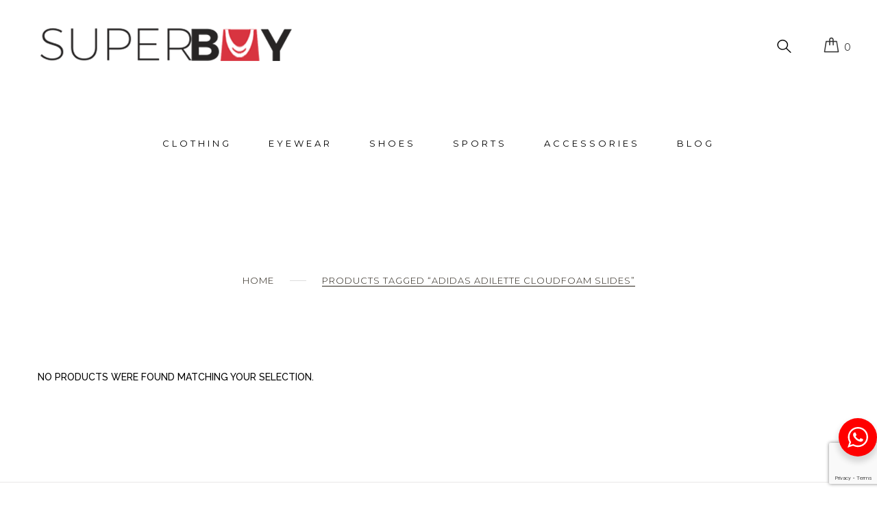

--- FILE ---
content_type: text/html; charset=UTF-8
request_url: https://www.superbuy.com.ng/product-tag/adidas-adilette-cloudfoam-slides/
body_size: 17874
content:
<!DOCTYPE html>
<html lang="en-GB">
<head>
	<meta charset="UTF-8">
	<link rel="profile" href="http://gmpg.org/xfn/11">
	
			<meta name="HandheldFriendly" content="True">
			<meta name="MobileOptimized" content="320">
			<meta name="viewport" content="width=device-width, height=device-height, initial-scale=1.0, minimum-scale=1.0"/>

				
		<meta name="theme-color" content="">
			<link rel="pingback" href="https://www.superbuy.com.ng/xmlrpc.php">

	<meta name='robots' content='index, follow, max-image-preview:large, max-snippet:-1, max-video-preview:-1' />

	<!-- This site is optimized with the Yoast SEO plugin v26.7 - https://yoast.com/wordpress/plugins/seo/ -->
	<title>Adidas Adilette Cloudfoam Slides Archives - Superbuy Nigeria</title>
	<link rel="canonical" href="https://www.superbuy.com.ng/product-tag/adidas-adilette-cloudfoam-slides/" />
	<meta property="og:locale" content="en_GB" />
	<meta property="og:type" content="article" />
	<meta property="og:title" content="Adidas Adilette Cloudfoam Slides Archives - Superbuy Nigeria" />
	<meta property="og:url" content="https://www.superbuy.com.ng/product-tag/adidas-adilette-cloudfoam-slides/" />
	<meta property="og:site_name" content="Superbuy Nigeria" />
	<meta name="twitter:card" content="summary_large_image" />
	<meta name="twitter:site" content="@superbuy_ng" />
	<script type="application/ld+json" class="yoast-schema-graph">{"@context":"https://schema.org","@graph":[{"@type":"CollectionPage","@id":"https://www.superbuy.com.ng/product-tag/adidas-adilette-cloudfoam-slides/","url":"https://www.superbuy.com.ng/product-tag/adidas-adilette-cloudfoam-slides/","name":"Adidas Adilette Cloudfoam Slides Archives - Superbuy Nigeria","isPartOf":{"@id":"https://www.superbuy.com.ng/#website"},"breadcrumb":{"@id":"https://www.superbuy.com.ng/product-tag/adidas-adilette-cloudfoam-slides/#breadcrumb"},"inLanguage":"en-GB"},{"@type":"BreadcrumbList","@id":"https://www.superbuy.com.ng/product-tag/adidas-adilette-cloudfoam-slides/#breadcrumb","itemListElement":[{"@type":"ListItem","position":1,"name":"Home","item":"https://www.superbuy.com.ng/"},{"@type":"ListItem","position":2,"name":"Adidas Adilette Cloudfoam Slides"}]},{"@type":"WebSite","@id":"https://www.superbuy.com.ng/#website","url":"https://www.superbuy.com.ng/","name":"Superbuy Nigeria","description":"Buy Quality Sunglasses, Trousers, Sneakers, Shirts Online Lagos | Nigeria","potentialAction":[{"@type":"SearchAction","target":{"@type":"EntryPoint","urlTemplate":"https://www.superbuy.com.ng/?s={search_term_string}"},"query-input":{"@type":"PropertyValueSpecification","valueRequired":true,"valueName":"search_term_string"}}],"inLanguage":"en-GB"}]}</script>
	<!-- / Yoast SEO plugin. -->


<link rel='dns-prefetch' href='//capi-automation.s3.us-east-2.amazonaws.com' />
<link rel='dns-prefetch' href='//use.fontawesome.com' />
<link rel='dns-prefetch' href='//fonts.googleapis.com' />
<link rel="alternate" type="application/rss+xml" title="Superbuy Nigeria &raquo; Feed" href="https://www.superbuy.com.ng/feed/" />
<link rel="alternate" type="application/rss+xml" title="Superbuy Nigeria &raquo; Comments Feed" href="https://www.superbuy.com.ng/comments/feed/" />
<link rel="alternate" type="application/rss+xml" title="Superbuy Nigeria &raquo; Adidas Adilette Cloudfoam Slides Tag Feed" href="https://www.superbuy.com.ng/product-tag/adidas-adilette-cloudfoam-slides/feed/" />
<style id='wp-img-auto-sizes-contain-inline-css' type='text/css'>
img:is([sizes=auto i],[sizes^="auto," i]){contain-intrinsic-size:3000px 1500px}
/*# sourceURL=wp-img-auto-sizes-contain-inline-css */
</style>
<style id='wp-emoji-styles-inline-css' type='text/css'>

	img.wp-smiley, img.emoji {
		display: inline !important;
		border: none !important;
		box-shadow: none !important;
		height: 1em !important;
		width: 1em !important;
		margin: 0 0.07em !important;
		vertical-align: -0.1em !important;
		background: none !important;
		padding: 0 !important;
	}
/*# sourceURL=wp-emoji-styles-inline-css */
</style>
<style id='wp-block-library-inline-css' type='text/css'>
:root{--wp-block-synced-color:#7a00df;--wp-block-synced-color--rgb:122,0,223;--wp-bound-block-color:var(--wp-block-synced-color);--wp-editor-canvas-background:#ddd;--wp-admin-theme-color:#007cba;--wp-admin-theme-color--rgb:0,124,186;--wp-admin-theme-color-darker-10:#006ba1;--wp-admin-theme-color-darker-10--rgb:0,107,160.5;--wp-admin-theme-color-darker-20:#005a87;--wp-admin-theme-color-darker-20--rgb:0,90,135;--wp-admin-border-width-focus:2px}@media (min-resolution:192dpi){:root{--wp-admin-border-width-focus:1.5px}}.wp-element-button{cursor:pointer}:root .has-very-light-gray-background-color{background-color:#eee}:root .has-very-dark-gray-background-color{background-color:#313131}:root .has-very-light-gray-color{color:#eee}:root .has-very-dark-gray-color{color:#313131}:root .has-vivid-green-cyan-to-vivid-cyan-blue-gradient-background{background:linear-gradient(135deg,#00d084,#0693e3)}:root .has-purple-crush-gradient-background{background:linear-gradient(135deg,#34e2e4,#4721fb 50%,#ab1dfe)}:root .has-hazy-dawn-gradient-background{background:linear-gradient(135deg,#faaca8,#dad0ec)}:root .has-subdued-olive-gradient-background{background:linear-gradient(135deg,#fafae1,#67a671)}:root .has-atomic-cream-gradient-background{background:linear-gradient(135deg,#fdd79a,#004a59)}:root .has-nightshade-gradient-background{background:linear-gradient(135deg,#330968,#31cdcf)}:root .has-midnight-gradient-background{background:linear-gradient(135deg,#020381,#2874fc)}:root{--wp--preset--font-size--normal:16px;--wp--preset--font-size--huge:42px}.has-regular-font-size{font-size:1em}.has-larger-font-size{font-size:2.625em}.has-normal-font-size{font-size:var(--wp--preset--font-size--normal)}.has-huge-font-size{font-size:var(--wp--preset--font-size--huge)}.has-text-align-center{text-align:center}.has-text-align-left{text-align:left}.has-text-align-right{text-align:right}.has-fit-text{white-space:nowrap!important}#end-resizable-editor-section{display:none}.aligncenter{clear:both}.items-justified-left{justify-content:flex-start}.items-justified-center{justify-content:center}.items-justified-right{justify-content:flex-end}.items-justified-space-between{justify-content:space-between}.screen-reader-text{border:0;clip-path:inset(50%);height:1px;margin:-1px;overflow:hidden;padding:0;position:absolute;width:1px;word-wrap:normal!important}.screen-reader-text:focus{background-color:#ddd;clip-path:none;color:#444;display:block;font-size:1em;height:auto;left:5px;line-height:normal;padding:15px 23px 14px;text-decoration:none;top:5px;width:auto;z-index:100000}html :where(.has-border-color){border-style:solid}html :where([style*=border-top-color]){border-top-style:solid}html :where([style*=border-right-color]){border-right-style:solid}html :where([style*=border-bottom-color]){border-bottom-style:solid}html :where([style*=border-left-color]){border-left-style:solid}html :where([style*=border-width]){border-style:solid}html :where([style*=border-top-width]){border-top-style:solid}html :where([style*=border-right-width]){border-right-style:solid}html :where([style*=border-bottom-width]){border-bottom-style:solid}html :where([style*=border-left-width]){border-left-style:solid}html :where(img[class*=wp-image-]){height:auto;max-width:100%}:where(figure){margin:0 0 1em}html :where(.is-position-sticky){--wp-admin--admin-bar--position-offset:var(--wp-admin--admin-bar--height,0px)}@media screen and (max-width:600px){html :where(.is-position-sticky){--wp-admin--admin-bar--position-offset:0px}}

/*# sourceURL=wp-block-library-inline-css */
</style><style id='wp-block-heading-inline-css' type='text/css'>
h1:where(.wp-block-heading).has-background,h2:where(.wp-block-heading).has-background,h3:where(.wp-block-heading).has-background,h4:where(.wp-block-heading).has-background,h5:where(.wp-block-heading).has-background,h6:where(.wp-block-heading).has-background{padding:1.25em 2.375em}h1.has-text-align-left[style*=writing-mode]:where([style*=vertical-lr]),h1.has-text-align-right[style*=writing-mode]:where([style*=vertical-rl]),h2.has-text-align-left[style*=writing-mode]:where([style*=vertical-lr]),h2.has-text-align-right[style*=writing-mode]:where([style*=vertical-rl]),h3.has-text-align-left[style*=writing-mode]:where([style*=vertical-lr]),h3.has-text-align-right[style*=writing-mode]:where([style*=vertical-rl]),h4.has-text-align-left[style*=writing-mode]:where([style*=vertical-lr]),h4.has-text-align-right[style*=writing-mode]:where([style*=vertical-rl]),h5.has-text-align-left[style*=writing-mode]:where([style*=vertical-lr]),h5.has-text-align-right[style*=writing-mode]:where([style*=vertical-rl]),h6.has-text-align-left[style*=writing-mode]:where([style*=vertical-lr]),h6.has-text-align-right[style*=writing-mode]:where([style*=vertical-rl]){rotate:180deg}
/*# sourceURL=https://www.superbuy.com.ng/wp-includes/blocks/heading/style.min.css */
</style>
<style id='wp-block-image-inline-css' type='text/css'>
.wp-block-image>a,.wp-block-image>figure>a{display:inline-block}.wp-block-image img{box-sizing:border-box;height:auto;max-width:100%;vertical-align:bottom}@media not (prefers-reduced-motion){.wp-block-image img.hide{visibility:hidden}.wp-block-image img.show{animation:show-content-image .4s}}.wp-block-image[style*=border-radius] img,.wp-block-image[style*=border-radius]>a{border-radius:inherit}.wp-block-image.has-custom-border img{box-sizing:border-box}.wp-block-image.aligncenter{text-align:center}.wp-block-image.alignfull>a,.wp-block-image.alignwide>a{width:100%}.wp-block-image.alignfull img,.wp-block-image.alignwide img{height:auto;width:100%}.wp-block-image .aligncenter,.wp-block-image .alignleft,.wp-block-image .alignright,.wp-block-image.aligncenter,.wp-block-image.alignleft,.wp-block-image.alignright{display:table}.wp-block-image .aligncenter>figcaption,.wp-block-image .alignleft>figcaption,.wp-block-image .alignright>figcaption,.wp-block-image.aligncenter>figcaption,.wp-block-image.alignleft>figcaption,.wp-block-image.alignright>figcaption{caption-side:bottom;display:table-caption}.wp-block-image .alignleft{float:left;margin:.5em 1em .5em 0}.wp-block-image .alignright{float:right;margin:.5em 0 .5em 1em}.wp-block-image .aligncenter{margin-left:auto;margin-right:auto}.wp-block-image :where(figcaption){margin-bottom:1em;margin-top:.5em}.wp-block-image.is-style-circle-mask img{border-radius:9999px}@supports ((-webkit-mask-image:none) or (mask-image:none)) or (-webkit-mask-image:none){.wp-block-image.is-style-circle-mask img{border-radius:0;-webkit-mask-image:url('data:image/svg+xml;utf8,<svg viewBox="0 0 100 100" xmlns="http://www.w3.org/2000/svg"><circle cx="50" cy="50" r="50"/></svg>');mask-image:url('data:image/svg+xml;utf8,<svg viewBox="0 0 100 100" xmlns="http://www.w3.org/2000/svg"><circle cx="50" cy="50" r="50"/></svg>');mask-mode:alpha;-webkit-mask-position:center;mask-position:center;-webkit-mask-repeat:no-repeat;mask-repeat:no-repeat;-webkit-mask-size:contain;mask-size:contain}}:root :where(.wp-block-image.is-style-rounded img,.wp-block-image .is-style-rounded img){border-radius:9999px}.wp-block-image figure{margin:0}.wp-lightbox-container{display:flex;flex-direction:column;position:relative}.wp-lightbox-container img{cursor:zoom-in}.wp-lightbox-container img:hover+button{opacity:1}.wp-lightbox-container button{align-items:center;backdrop-filter:blur(16px) saturate(180%);background-color:#5a5a5a40;border:none;border-radius:4px;cursor:zoom-in;display:flex;height:20px;justify-content:center;opacity:0;padding:0;position:absolute;right:16px;text-align:center;top:16px;width:20px;z-index:100}@media not (prefers-reduced-motion){.wp-lightbox-container button{transition:opacity .2s ease}}.wp-lightbox-container button:focus-visible{outline:3px auto #5a5a5a40;outline:3px auto -webkit-focus-ring-color;outline-offset:3px}.wp-lightbox-container button:hover{cursor:pointer;opacity:1}.wp-lightbox-container button:focus{opacity:1}.wp-lightbox-container button:focus,.wp-lightbox-container button:hover,.wp-lightbox-container button:not(:hover):not(:active):not(.has-background){background-color:#5a5a5a40;border:none}.wp-lightbox-overlay{box-sizing:border-box;cursor:zoom-out;height:100vh;left:0;overflow:hidden;position:fixed;top:0;visibility:hidden;width:100%;z-index:100000}.wp-lightbox-overlay .close-button{align-items:center;cursor:pointer;display:flex;justify-content:center;min-height:40px;min-width:40px;padding:0;position:absolute;right:calc(env(safe-area-inset-right) + 16px);top:calc(env(safe-area-inset-top) + 16px);z-index:5000000}.wp-lightbox-overlay .close-button:focus,.wp-lightbox-overlay .close-button:hover,.wp-lightbox-overlay .close-button:not(:hover):not(:active):not(.has-background){background:none;border:none}.wp-lightbox-overlay .lightbox-image-container{height:var(--wp--lightbox-container-height);left:50%;overflow:hidden;position:absolute;top:50%;transform:translate(-50%,-50%);transform-origin:top left;width:var(--wp--lightbox-container-width);z-index:9999999999}.wp-lightbox-overlay .wp-block-image{align-items:center;box-sizing:border-box;display:flex;height:100%;justify-content:center;margin:0;position:relative;transform-origin:0 0;width:100%;z-index:3000000}.wp-lightbox-overlay .wp-block-image img{height:var(--wp--lightbox-image-height);min-height:var(--wp--lightbox-image-height);min-width:var(--wp--lightbox-image-width);width:var(--wp--lightbox-image-width)}.wp-lightbox-overlay .wp-block-image figcaption{display:none}.wp-lightbox-overlay button{background:none;border:none}.wp-lightbox-overlay .scrim{background-color:#fff;height:100%;opacity:.9;position:absolute;width:100%;z-index:2000000}.wp-lightbox-overlay.active{visibility:visible}@media not (prefers-reduced-motion){.wp-lightbox-overlay.active{animation:turn-on-visibility .25s both}.wp-lightbox-overlay.active img{animation:turn-on-visibility .35s both}.wp-lightbox-overlay.show-closing-animation:not(.active){animation:turn-off-visibility .35s both}.wp-lightbox-overlay.show-closing-animation:not(.active) img{animation:turn-off-visibility .25s both}.wp-lightbox-overlay.zoom.active{animation:none;opacity:1;visibility:visible}.wp-lightbox-overlay.zoom.active .lightbox-image-container{animation:lightbox-zoom-in .4s}.wp-lightbox-overlay.zoom.active .lightbox-image-container img{animation:none}.wp-lightbox-overlay.zoom.active .scrim{animation:turn-on-visibility .4s forwards}.wp-lightbox-overlay.zoom.show-closing-animation:not(.active){animation:none}.wp-lightbox-overlay.zoom.show-closing-animation:not(.active) .lightbox-image-container{animation:lightbox-zoom-out .4s}.wp-lightbox-overlay.zoom.show-closing-animation:not(.active) .lightbox-image-container img{animation:none}.wp-lightbox-overlay.zoom.show-closing-animation:not(.active) .scrim{animation:turn-off-visibility .4s forwards}}@keyframes show-content-image{0%{visibility:hidden}99%{visibility:hidden}to{visibility:visible}}@keyframes turn-on-visibility{0%{opacity:0}to{opacity:1}}@keyframes turn-off-visibility{0%{opacity:1;visibility:visible}99%{opacity:0;visibility:visible}to{opacity:0;visibility:hidden}}@keyframes lightbox-zoom-in{0%{transform:translate(calc((-100vw + var(--wp--lightbox-scrollbar-width))/2 + var(--wp--lightbox-initial-left-position)),calc(-50vh + var(--wp--lightbox-initial-top-position))) scale(var(--wp--lightbox-scale))}to{transform:translate(-50%,-50%) scale(1)}}@keyframes lightbox-zoom-out{0%{transform:translate(-50%,-50%) scale(1);visibility:visible}99%{visibility:visible}to{transform:translate(calc((-100vw + var(--wp--lightbox-scrollbar-width))/2 + var(--wp--lightbox-initial-left-position)),calc(-50vh + var(--wp--lightbox-initial-top-position))) scale(var(--wp--lightbox-scale));visibility:hidden}}
/*# sourceURL=https://www.superbuy.com.ng/wp-includes/blocks/image/style.min.css */
</style>
<style id='wp-block-verse-inline-css' type='text/css'>
pre.wp-block-verse{overflow:auto;white-space:pre-wrap}:where(pre.wp-block-verse){font-family:inherit}
/*# sourceURL=https://www.superbuy.com.ng/wp-includes/blocks/verse/style.min.css */
</style>
<link rel='stylesheet' id='wc-blocks-style-css' href='https://www.superbuy.com.ng/wp-content/plugins/woocommerce/assets/client/blocks/wc-blocks.css?ver=wc-10.4.3' type='text/css' media='all' />
<style id='global-styles-inline-css' type='text/css'>
:root{--wp--preset--aspect-ratio--square: 1;--wp--preset--aspect-ratio--4-3: 4/3;--wp--preset--aspect-ratio--3-4: 3/4;--wp--preset--aspect-ratio--3-2: 3/2;--wp--preset--aspect-ratio--2-3: 2/3;--wp--preset--aspect-ratio--16-9: 16/9;--wp--preset--aspect-ratio--9-16: 9/16;--wp--preset--color--black: #000000;--wp--preset--color--cyan-bluish-gray: #abb8c3;--wp--preset--color--white: #ffffff;--wp--preset--color--pale-pink: #f78da7;--wp--preset--color--vivid-red: #cf2e2e;--wp--preset--color--luminous-vivid-orange: #ff6900;--wp--preset--color--luminous-vivid-amber: #fcb900;--wp--preset--color--light-green-cyan: #7bdcb5;--wp--preset--color--vivid-green-cyan: #00d084;--wp--preset--color--pale-cyan-blue: #8ed1fc;--wp--preset--color--vivid-cyan-blue: #0693e3;--wp--preset--color--vivid-purple: #9b51e0;--wp--preset--gradient--vivid-cyan-blue-to-vivid-purple: linear-gradient(135deg,rgb(6,147,227) 0%,rgb(155,81,224) 100%);--wp--preset--gradient--light-green-cyan-to-vivid-green-cyan: linear-gradient(135deg,rgb(122,220,180) 0%,rgb(0,208,130) 100%);--wp--preset--gradient--luminous-vivid-amber-to-luminous-vivid-orange: linear-gradient(135deg,rgb(252,185,0) 0%,rgb(255,105,0) 100%);--wp--preset--gradient--luminous-vivid-orange-to-vivid-red: linear-gradient(135deg,rgb(255,105,0) 0%,rgb(207,46,46) 100%);--wp--preset--gradient--very-light-gray-to-cyan-bluish-gray: linear-gradient(135deg,rgb(238,238,238) 0%,rgb(169,184,195) 100%);--wp--preset--gradient--cool-to-warm-spectrum: linear-gradient(135deg,rgb(74,234,220) 0%,rgb(151,120,209) 20%,rgb(207,42,186) 40%,rgb(238,44,130) 60%,rgb(251,105,98) 80%,rgb(254,248,76) 100%);--wp--preset--gradient--blush-light-purple: linear-gradient(135deg,rgb(255,206,236) 0%,rgb(152,150,240) 100%);--wp--preset--gradient--blush-bordeaux: linear-gradient(135deg,rgb(254,205,165) 0%,rgb(254,45,45) 50%,rgb(107,0,62) 100%);--wp--preset--gradient--luminous-dusk: linear-gradient(135deg,rgb(255,203,112) 0%,rgb(199,81,192) 50%,rgb(65,88,208) 100%);--wp--preset--gradient--pale-ocean: linear-gradient(135deg,rgb(255,245,203) 0%,rgb(182,227,212) 50%,rgb(51,167,181) 100%);--wp--preset--gradient--electric-grass: linear-gradient(135deg,rgb(202,248,128) 0%,rgb(113,206,126) 100%);--wp--preset--gradient--midnight: linear-gradient(135deg,rgb(2,3,129) 0%,rgb(40,116,252) 100%);--wp--preset--font-size--small: 13px;--wp--preset--font-size--medium: 20px;--wp--preset--font-size--large: 36px;--wp--preset--font-size--x-large: 42px;--wp--preset--spacing--20: 0.44rem;--wp--preset--spacing--30: 0.67rem;--wp--preset--spacing--40: 1rem;--wp--preset--spacing--50: 1.5rem;--wp--preset--spacing--60: 2.25rem;--wp--preset--spacing--70: 3.38rem;--wp--preset--spacing--80: 5.06rem;--wp--preset--shadow--natural: 6px 6px 9px rgba(0, 0, 0, 0.2);--wp--preset--shadow--deep: 12px 12px 50px rgba(0, 0, 0, 0.4);--wp--preset--shadow--sharp: 6px 6px 0px rgba(0, 0, 0, 0.2);--wp--preset--shadow--outlined: 6px 6px 0px -3px rgb(255, 255, 255), 6px 6px rgb(0, 0, 0);--wp--preset--shadow--crisp: 6px 6px 0px rgb(0, 0, 0);}:where(.is-layout-flex){gap: 0.5em;}:where(.is-layout-grid){gap: 0.5em;}body .is-layout-flex{display: flex;}.is-layout-flex{flex-wrap: wrap;align-items: center;}.is-layout-flex > :is(*, div){margin: 0;}body .is-layout-grid{display: grid;}.is-layout-grid > :is(*, div){margin: 0;}:where(.wp-block-columns.is-layout-flex){gap: 2em;}:where(.wp-block-columns.is-layout-grid){gap: 2em;}:where(.wp-block-post-template.is-layout-flex){gap: 1.25em;}:where(.wp-block-post-template.is-layout-grid){gap: 1.25em;}.has-black-color{color: var(--wp--preset--color--black) !important;}.has-cyan-bluish-gray-color{color: var(--wp--preset--color--cyan-bluish-gray) !important;}.has-white-color{color: var(--wp--preset--color--white) !important;}.has-pale-pink-color{color: var(--wp--preset--color--pale-pink) !important;}.has-vivid-red-color{color: var(--wp--preset--color--vivid-red) !important;}.has-luminous-vivid-orange-color{color: var(--wp--preset--color--luminous-vivid-orange) !important;}.has-luminous-vivid-amber-color{color: var(--wp--preset--color--luminous-vivid-amber) !important;}.has-light-green-cyan-color{color: var(--wp--preset--color--light-green-cyan) !important;}.has-vivid-green-cyan-color{color: var(--wp--preset--color--vivid-green-cyan) !important;}.has-pale-cyan-blue-color{color: var(--wp--preset--color--pale-cyan-blue) !important;}.has-vivid-cyan-blue-color{color: var(--wp--preset--color--vivid-cyan-blue) !important;}.has-vivid-purple-color{color: var(--wp--preset--color--vivid-purple) !important;}.has-black-background-color{background-color: var(--wp--preset--color--black) !important;}.has-cyan-bluish-gray-background-color{background-color: var(--wp--preset--color--cyan-bluish-gray) !important;}.has-white-background-color{background-color: var(--wp--preset--color--white) !important;}.has-pale-pink-background-color{background-color: var(--wp--preset--color--pale-pink) !important;}.has-vivid-red-background-color{background-color: var(--wp--preset--color--vivid-red) !important;}.has-luminous-vivid-orange-background-color{background-color: var(--wp--preset--color--luminous-vivid-orange) !important;}.has-luminous-vivid-amber-background-color{background-color: var(--wp--preset--color--luminous-vivid-amber) !important;}.has-light-green-cyan-background-color{background-color: var(--wp--preset--color--light-green-cyan) !important;}.has-vivid-green-cyan-background-color{background-color: var(--wp--preset--color--vivid-green-cyan) !important;}.has-pale-cyan-blue-background-color{background-color: var(--wp--preset--color--pale-cyan-blue) !important;}.has-vivid-cyan-blue-background-color{background-color: var(--wp--preset--color--vivid-cyan-blue) !important;}.has-vivid-purple-background-color{background-color: var(--wp--preset--color--vivid-purple) !important;}.has-black-border-color{border-color: var(--wp--preset--color--black) !important;}.has-cyan-bluish-gray-border-color{border-color: var(--wp--preset--color--cyan-bluish-gray) !important;}.has-white-border-color{border-color: var(--wp--preset--color--white) !important;}.has-pale-pink-border-color{border-color: var(--wp--preset--color--pale-pink) !important;}.has-vivid-red-border-color{border-color: var(--wp--preset--color--vivid-red) !important;}.has-luminous-vivid-orange-border-color{border-color: var(--wp--preset--color--luminous-vivid-orange) !important;}.has-luminous-vivid-amber-border-color{border-color: var(--wp--preset--color--luminous-vivid-amber) !important;}.has-light-green-cyan-border-color{border-color: var(--wp--preset--color--light-green-cyan) !important;}.has-vivid-green-cyan-border-color{border-color: var(--wp--preset--color--vivid-green-cyan) !important;}.has-pale-cyan-blue-border-color{border-color: var(--wp--preset--color--pale-cyan-blue) !important;}.has-vivid-cyan-blue-border-color{border-color: var(--wp--preset--color--vivid-cyan-blue) !important;}.has-vivid-purple-border-color{border-color: var(--wp--preset--color--vivid-purple) !important;}.has-vivid-cyan-blue-to-vivid-purple-gradient-background{background: var(--wp--preset--gradient--vivid-cyan-blue-to-vivid-purple) !important;}.has-light-green-cyan-to-vivid-green-cyan-gradient-background{background: var(--wp--preset--gradient--light-green-cyan-to-vivid-green-cyan) !important;}.has-luminous-vivid-amber-to-luminous-vivid-orange-gradient-background{background: var(--wp--preset--gradient--luminous-vivid-amber-to-luminous-vivid-orange) !important;}.has-luminous-vivid-orange-to-vivid-red-gradient-background{background: var(--wp--preset--gradient--luminous-vivid-orange-to-vivid-red) !important;}.has-very-light-gray-to-cyan-bluish-gray-gradient-background{background: var(--wp--preset--gradient--very-light-gray-to-cyan-bluish-gray) !important;}.has-cool-to-warm-spectrum-gradient-background{background: var(--wp--preset--gradient--cool-to-warm-spectrum) !important;}.has-blush-light-purple-gradient-background{background: var(--wp--preset--gradient--blush-light-purple) !important;}.has-blush-bordeaux-gradient-background{background: var(--wp--preset--gradient--blush-bordeaux) !important;}.has-luminous-dusk-gradient-background{background: var(--wp--preset--gradient--luminous-dusk) !important;}.has-pale-ocean-gradient-background{background: var(--wp--preset--gradient--pale-ocean) !important;}.has-electric-grass-gradient-background{background: var(--wp--preset--gradient--electric-grass) !important;}.has-midnight-gradient-background{background: var(--wp--preset--gradient--midnight) !important;}.has-small-font-size{font-size: var(--wp--preset--font-size--small) !important;}.has-medium-font-size{font-size: var(--wp--preset--font-size--medium) !important;}.has-large-font-size{font-size: var(--wp--preset--font-size--large) !important;}.has-x-large-font-size{font-size: var(--wp--preset--font-size--x-large) !important;}
/*# sourceURL=global-styles-inline-css */
</style>

<style id='classic-theme-styles-inline-css' type='text/css'>
/*! This file is auto-generated */
.wp-block-button__link{color:#fff;background-color:#32373c;border-radius:9999px;box-shadow:none;text-decoration:none;padding:calc(.667em + 2px) calc(1.333em + 2px);font-size:1.125em}.wp-block-file__button{background:#32373c;color:#fff;text-decoration:none}
/*# sourceURL=/wp-includes/css/classic-themes.min.css */
</style>
<link rel='stylesheet' id='nta-css-popup-css' href='https://www.superbuy.com.ng/wp-content/plugins/wp-whatsapp/assets/dist/css/style.css?ver=6.9' type='text/css' media='all' />
<link rel='stylesheet' id='contact-form-7-css' href='https://www.superbuy.com.ng/wp-content/plugins/contact-form-7/includes/css/styles.css?ver=6.1.4' type='text/css' media='all' />
<link rel='stylesheet' id='pwc-frontend-css-css' href='https://www.superbuy.com.ng/wp-content/plugins/product-woo-configurator/assets/frontend/css/pwc-frontend.css?ver=1.4.6.3' type='text/css' media='all' />
<link rel='stylesheet' id='owl-carousel-css' href='https://www.superbuy.com.ng/wp-content/plugins/product-woo-configurator/assets/frontend/css/owl-carousel.css?ver=1.4.6.3' type='text/css' media='all' />
<link rel='stylesheet' id='pwc-icon-css-css' href='https://www.superbuy.com.ng/wp-content/plugins/product-woo-configurator/assets/frontend/css/pwc-front-icon.css?ver=1.4.6.3' type='text/css' media='all' />
<style id='woocommerce-inline-inline-css' type='text/css'>
.woocommerce form .form-row .required { visibility: visible; }
/*# sourceURL=woocommerce-inline-inline-css */
</style>
<link rel='stylesheet' id='wpa-wcpb-frontend-css' href='https://www.superbuy.com.ng/wp-content/plugins/wpa-woocommerce-product-bundle/assets/css/wcpb-frontend.css?ver=6.9' type='text/css' media='all' />
<link rel='stylesheet' id='woocommerce-pre-orders-main-css-css' href='https://www.superbuy.com.ng/wp-content/plugins/pre-orders-for-woocommerce/media/css/main.css?ver=2.3' type='text/css' media='all' />
<link rel='stylesheet' id='configurator-fonts-css' href='https://www.superbuy.com.ng/wp-content/themes/configurator/assets/css/ct-icons.css?ver=1.0' type='text/css' media='all' />
<link rel='stylesheet' id='fontawesome-css' href='//use.fontawesome.com/releases/v5.3.1/css/all.css?ver=5.3.1' type='text/css' media='all' />
<link rel='stylesheet' id='configurator-stylesheet-css' href='https://www.superbuy.com.ng/wp-content/themes/configurator/assets/css/main.css?ver=1.4.4' type='text/css' media='all' />
<link rel='stylesheet' id='configurator-responsive-stylesheet-css' href='https://www.superbuy.com.ng/wp-content/themes/configurator/assets/css/responsive.css?ver=1.4.4' type='text/css' media='all' />
<style id='configurator-responsive-stylesheet-inline-css' type='text/css'>
#sub-header, .configurator-header-dark #sub-header {
                
            }
            #sub-header h2, .banner-header h2, .breadcrumb li a, .breadcrumb li span, #sub-header .current {
                
            }
            .pix-breadcrumbs li:after{
                
            }
/*# sourceURL=configurator-responsive-stylesheet-inline-css */
</style>
<link rel='stylesheet' id='configurator-custom-css-css' href='https://www.superbuy.com.ng/wp-content/uploads/configurator/custom.css?ver=1767309667' type='text/css' media='all' />
<link rel='stylesheet' id='pix_theme_fonts-css' href='//fonts.googleapis.com/css?family=Montserrat%3A100%2C300%2C400%2C500%2C600%2C700%2C900%7CRaleway%3A100%2C300%2C400%2C500%2C600%2C700%2C900&#038;ver=1.0.0' type='text/css' media='all' />
<link rel='stylesheet' id='jquery-fixedheadertable-style-css' href='https://www.superbuy.com.ng/wp-content/plugins/yith-woocommerce-compare/assets/css/jquery.dataTables.css?ver=1.10.18' type='text/css' media='all' />
<link rel='stylesheet' id='yith_woocompare_page-css' href='https://www.superbuy.com.ng/wp-content/plugins/yith-woocommerce-compare/assets/css/compare.css?ver=3.7.0' type='text/css' media='all' />
<link rel='stylesheet' id='yith-woocompare-widget-css' href='https://www.superbuy.com.ng/wp-content/plugins/yith-woocommerce-compare/assets/css/widget.css?ver=3.7.0' type='text/css' media='all' />
<script type="text/javascript" src="https://www.superbuy.com.ng/wp-includes/js/jquery/jquery.min.js?ver=3.7.1" id="jquery-core-js"></script>
<script type="text/javascript" src="https://www.superbuy.com.ng/wp-includes/js/jquery/jquery-migrate.min.js?ver=3.4.1" id="jquery-migrate-js"></script>
<script type="text/javascript" src="//www.superbuy.com.ng/wp-content/plugins/revslider/sr6/assets/js/rbtools.min.js?ver=6.7.40" async id="tp-tools-js"></script>
<script type="text/javascript" src="//www.superbuy.com.ng/wp-content/plugins/revslider/sr6/assets/js/rs6.min.js?ver=6.7.40" async id="revmin-js"></script>
<script type="text/javascript" src="https://www.superbuy.com.ng/wp-content/plugins/woocommerce/assets/js/jquery-blockui/jquery.blockUI.min.js?ver=2.7.0-wc.10.4.3" id="wc-jquery-blockui-js" data-wp-strategy="defer"></script>
<script type="text/javascript" id="wc-add-to-cart-js-extra">
/* <![CDATA[ */
var wc_add_to_cart_params = {"ajax_url":"/wp-admin/admin-ajax.php","wc_ajax_url":"/?wc-ajax=%%endpoint%%","i18n_view_cart":"View basket","cart_url":"https://www.superbuy.com.ng/cart/","is_cart":"","cart_redirect_after_add":"no"};
//# sourceURL=wc-add-to-cart-js-extra
/* ]]> */
</script>
<script type="text/javascript" src="https://www.superbuy.com.ng/wp-content/plugins/woocommerce/assets/js/frontend/add-to-cart.min.js?ver=10.4.3" id="wc-add-to-cart-js" data-wp-strategy="defer"></script>
<script type="text/javascript" src="https://www.superbuy.com.ng/wp-content/plugins/woocommerce/assets/js/js-cookie/js.cookie.min.js?ver=2.1.4-wc.10.4.3" id="wc-js-cookie-js" defer="defer" data-wp-strategy="defer"></script>
<script type="text/javascript" id="woocommerce-js-extra">
/* <![CDATA[ */
var woocommerce_params = {"ajax_url":"/wp-admin/admin-ajax.php","wc_ajax_url":"/?wc-ajax=%%endpoint%%","i18n_password_show":"Show password","i18n_password_hide":"Hide password"};
//# sourceURL=woocommerce-js-extra
/* ]]> */
</script>
<script type="text/javascript" src="https://www.superbuy.com.ng/wp-content/plugins/woocommerce/assets/js/frontend/woocommerce.min.js?ver=10.4.3" id="woocommerce-js" defer="defer" data-wp-strategy="defer"></script>
<script type="text/javascript" src="https://www.superbuy.com.ng/wp-content/plugins/js_composer/assets/js/vendors/woocommerce-add-to-cart.js?ver=8.7.1" id="vc_woocommerce-add-to-cart-js-js"></script>
<script type="text/javascript" src="https://www.superbuy.com.ng/wp-content/themes/configurator/assets/js/libs/modernizr.custom.min.js?ver=2.5.3" id="modernizr-js"></script>
<script></script><link rel="https://api.w.org/" href="https://www.superbuy.com.ng/wp-json/" /><link rel="alternate" title="JSON" type="application/json" href="https://www.superbuy.com.ng/wp-json/wp/v2/product_tag/946" /><link rel="EditURI" type="application/rsd+xml" title="RSD" href="https://www.superbuy.com.ng/xmlrpc.php?rsd" />
<meta name="generator" content="WordPress 6.9" />
<meta name="generator" content="WooCommerce 10.4.3" />
<!-- Global site tag (gtag.js) - Google Analytics -->
<script async src="https://www.googletagmanager.com/gtag/js?id=UA-122799878-1"></script>
<script>
  window.dataLayer = window.dataLayer || [];
  function gtag(){dataLayer.push(arguments);}
  gtag('js', new Date());

  gtag('config', 'UA-122799878-1');
</script><style type="text/css"></style>		<style type="text/css">
			#size-chart {clear:both; margin:10px 0; width:100%}#size-chart tr th{font-weight:bold;}
			#size-chart tr td,#size-chart tr th{color:#000000;
			padding:8px; text-align:left;}
			.remodal p{color:#000000; text-align:justify;}
			#modal1Title{color:#000000; margin-bottom:15px; font-size:25px; text-align:left}

							#size-chart tr:nth-child(odd){background:#ebe9eb;}
						
			.remodal-overlay {background:rgba(0,0,0,0.7) !important; z-index:9999;}
			.remodal{padding:35px;}
			.remodal .remodal-close{top:35px;right:35px;}
			.button-wrapper{margin:7px 0;}
			#chart-button{background:#000000; color:#ffffff; padding:7px 10px;font-weight: 700;
			border-radius: 3px; -webkit-border-radius: 3px;-moz-border-radius: 3px; text-decoration:none; }
			#chart-button:hover{background:#333333;  }
		</style>    
		<!-- Analytics by WP Statistics - https://wp-statistics.com -->
	<noscript><style>.woocommerce-product-gallery{ opacity: 1 !important; }</style></noscript>
	<style type="text/css">.recentcomments a{display:inline !important;padding:0 !important;margin:0 !important;}</style>			<script  type="text/javascript">
				!function(f,b,e,v,n,t,s){if(f.fbq)return;n=f.fbq=function(){n.callMethod?
					n.callMethod.apply(n,arguments):n.queue.push(arguments)};if(!f._fbq)f._fbq=n;
					n.push=n;n.loaded=!0;n.version='2.0';n.queue=[];t=b.createElement(e);t.async=!0;
					t.src=v;s=b.getElementsByTagName(e)[0];s.parentNode.insertBefore(t,s)}(window,
					document,'script','https://connect.facebook.net/en_US/fbevents.js');
			</script>
			<!-- WooCommerce Facebook Integration Begin -->
			<script  type="text/javascript">

				fbq('init', '276488546241248', {}, {
    "agent": "woocommerce_6-10.4.3-3.5.15"
});

				document.addEventListener( 'DOMContentLoaded', function() {
					// Insert placeholder for events injected when a product is added to the cart through AJAX.
					document.body.insertAdjacentHTML( 'beforeend', '<div class=\"wc-facebook-pixel-event-placeholder\"></div>' );
				}, false );

			</script>
			<!-- WooCommerce Facebook Integration End -->
			<meta name="generator" content="Powered by WPBakery Page Builder - drag and drop page builder for WordPress."/>
<meta name="generator" content="Powered by Slider Revolution 6.7.40 - responsive, Mobile-Friendly Slider Plugin for WordPress with comfortable drag and drop interface." />
<link rel="icon" href="https://www.superbuy.com.ng/wp-content/uploads/2018/02/superbuyfav.png" sizes="32x32" />
<link rel="icon" href="https://www.superbuy.com.ng/wp-content/uploads/2018/02/superbuyfav.png" sizes="192x192" />
<link rel="apple-touch-icon" href="https://www.superbuy.com.ng/wp-content/uploads/2018/02/superbuyfav.png" />
<meta name="msapplication-TileImage" content="https://www.superbuy.com.ng/wp-content/uploads/2018/02/superbuyfav.png" />
<script>function setREVStartSize(e){
			//window.requestAnimationFrame(function() {
				window.RSIW = window.RSIW===undefined ? window.innerWidth : window.RSIW;
				window.RSIH = window.RSIH===undefined ? window.innerHeight : window.RSIH;
				try {
					var pw = document.getElementById(e.c).parentNode.offsetWidth,
						newh;
					pw = pw===0 || isNaN(pw) || (e.l=="fullwidth" || e.layout=="fullwidth") ? window.RSIW : pw;
					e.tabw = e.tabw===undefined ? 0 : parseInt(e.tabw);
					e.thumbw = e.thumbw===undefined ? 0 : parseInt(e.thumbw);
					e.tabh = e.tabh===undefined ? 0 : parseInt(e.tabh);
					e.thumbh = e.thumbh===undefined ? 0 : parseInt(e.thumbh);
					e.tabhide = e.tabhide===undefined ? 0 : parseInt(e.tabhide);
					e.thumbhide = e.thumbhide===undefined ? 0 : parseInt(e.thumbhide);
					e.mh = e.mh===undefined || e.mh=="" || e.mh==="auto" ? 0 : parseInt(e.mh,0);
					if(e.layout==="fullscreen" || e.l==="fullscreen")
						newh = Math.max(e.mh,window.RSIH);
					else{
						e.gw = Array.isArray(e.gw) ? e.gw : [e.gw];
						for (var i in e.rl) if (e.gw[i]===undefined || e.gw[i]===0) e.gw[i] = e.gw[i-1];
						e.gh = e.el===undefined || e.el==="" || (Array.isArray(e.el) && e.el.length==0)? e.gh : e.el;
						e.gh = Array.isArray(e.gh) ? e.gh : [e.gh];
						for (var i in e.rl) if (e.gh[i]===undefined || e.gh[i]===0) e.gh[i] = e.gh[i-1];
											
						var nl = new Array(e.rl.length),
							ix = 0,
							sl;
						e.tabw = e.tabhide>=pw ? 0 : e.tabw;
						e.thumbw = e.thumbhide>=pw ? 0 : e.thumbw;
						e.tabh = e.tabhide>=pw ? 0 : e.tabh;
						e.thumbh = e.thumbhide>=pw ? 0 : e.thumbh;
						for (var i in e.rl) nl[i] = e.rl[i]<window.RSIW ? 0 : e.rl[i];
						sl = nl[0];
						for (var i in nl) if (sl>nl[i] && nl[i]>0) { sl = nl[i]; ix=i;}
						var m = pw>(e.gw[ix]+e.tabw+e.thumbw) ? 1 : (pw-(e.tabw+e.thumbw)) / (e.gw[ix]);
						newh =  (e.gh[ix] * m) + (e.tabh + e.thumbh);
					}
					var el = document.getElementById(e.c);
					if (el!==null && el) el.style.height = newh+"px";
					el = document.getElementById(e.c+"_wrapper");
					if (el!==null && el) {
						el.style.height = newh+"px";
						el.style.display = "block";
					}
				} catch(e){
					console.log("Failure at Presize of Slider:" + e)
				}
			//});
		  };</script>
		<style type="text/css" id="wp-custom-css">
			/*price colours*/
.product-content .woocommerce-Price-amount {
    font-weight: bold;
    color: #FF0000;
 {


}



		</style>
		<style id="kirki-inline-styles"></style><noscript><style> .wpb_animate_when_almost_visible { opacity: 1; }</style></noscript><link rel='stylesheet' id='rs-plugin-settings-css' href='//www.superbuy.com.ng/wp-content/plugins/revslider/sr6/assets/css/rs6.css?ver=6.7.40' type='text/css' media='all' />
<style id='rs-plugin-settings-inline-css' type='text/css'>
#rs-demo-id {}
/*# sourceURL=rs-plugin-settings-inline-css */
</style>
</head>


<body class="archive tax-product_tag term-adidas-adilette-cloudfoam-slides term-946 wp-theme-configurator theme-configurator woocommerce woocommerce-page woocommerce-no-js group-blog sidebar-right form-square configurator-wide full-header wpb-js-composer js-comp-ver-8.7.1 vc_responsive">
<div id="page" class="site">
	<a class="skip-link screen-reader-text" href="#content">Skip to content</a>

	<div class="mobile-menu-nav "><div class="mobile-menu-inner"><div class="widget-right widget-bottom"><div class="header-elem"><div class="search-btn"><i class="ct-search search-icon"></i><form method="get" class="topSearchForm" action="https://www.superbuy.com.ng/" ><input type="text" value="" name="s" class="textfield" placeholder="Search" autocomplete="off"></form></div></div><div class="header-elem"><div class="pix-cart"><div class="cart-trigger"><div class="pix-cart-contents-con"><a class="pix-cart-contents" href="https://www.superbuy.com.ng/cart/" title="View your shopping cart"><span class="ct-cart-icon pix-cart-icon"></span><span class="pix-item-icon">0</span></a></div><div class="woo-cart-dropdown"><div class="woo-cart-content">
	
	<p class="woocommerce-mini-cart__empty-message">No products in the basket.</p>


</div></div></div></div></div></div></div></div>

	<div id="content-pusher">

	
			<div class="header-wrap  sticky-light ">
				<div class="header-con  pix-sticky-header pix-sticky-header-scroll-up">
					<div class="pix-menu-align-center">

	<header class="header">

		<div class="container">

			<div id="inner-header" class="wrap clearfix">

				<div id="logo"><a href="https://www.superbuy.com.ng/" rel="nofollow"><img src="https://www.superbuy.com.ng/wp-content/uploads/2018/02/SUPERBUYLOGO.png" data-rjs="https://www.superbuy.com.ng/wp-content/uploads/2018/02/SUPERBUYLOGO.png" alt="Superbuy Nigeria" class="dark-logo"><img src="https://www.superbuy.com.ng/wp-content/uploads/2018/03/superbuy.png" data-rjs="https://www.superbuy.com.ng/wp-content/uploads/2018/02/SUPERBUYLOGO.png" alt="Superbuy Nigeria" class="light-logo"></a></div>
				<div class="pix-menu">
					<div class="pix-menu-trigger">
						<span class="mobile-menu">Menu</span>
					</div>
				</div>
				
				<div class="widget-right">
					<div class="header-elem"><div class="search-btn"><i class="ct-search search-icon"></i><form method="get" class="topSearchForm" action="https://www.superbuy.com.ng/" ><input type="text" value="" name="s" class="textfield" placeholder="Search" autocomplete="off"></form></div></div><div class="header-elem"><div class="pix-cart"><div class="cart-trigger"><div class="pix-cart-contents-con"><a class="pix-cart-contents" href="https://www.superbuy.com.ng/cart/" title="View your shopping cart"><span class="ct-cart-icon pix-cart-icon"></span><span class="pix-item-icon">0</span></a></div><div class="woo-cart-dropdown"><div class="woo-cart-content">
	
	<p class="woocommerce-mini-cart__empty-message">No products in the basket.</p>


</div></div></div></div></div>				</div>

				<nav class="main-nav">
					<ul id="menu-menu" class="menu clearfix"><li id="menu-item-5572" class="menu-item menu-item-type-taxonomy menu-item-object-product_cat menu-item-has-children menu-item-5572 pix-submenu external"><a href="https://www.superbuy.com.ng/product-category/buy-clothes-in-nigeria/" class="external">CLOTHING</a><span class="pix-dropdown-arrow"></span>
<ul class="sub-menu">
	<li id="menu-item-5573" class="menu-item menu-item-type-taxonomy menu-item-object-product_cat menu-item-5573 external"><a href="https://www.superbuy.com.ng/product-category/buy-clothes-in-nigeria/buy-polo-tshirts-in-nigeria/" class="external">Polo | T-Shirts</a><span class="pix-dropdown-arrow"></span></li>
	<li id="menu-item-5574" class="menu-item menu-item-type-taxonomy menu-item-object-product_cat menu-item-5574 external"><a href="https://www.superbuy.com.ng/product-category/buy-clothes-in-nigeria/buy-quality-shirts-in-nigeria/" class="external">Shirts</a><span class="pix-dropdown-arrow"></span></li>
	<li id="menu-item-5575" class="menu-item menu-item-type-taxonomy menu-item-object-product_cat menu-item-5575 external"><a href="https://www.superbuy.com.ng/product-category/buy-clothes-in-nigeria/trouser-pants-online-shopping-nigeria/" class="external">Trouser | Pants</a><span class="pix-dropdown-arrow"></span></li>
</ul>
</li>
<li id="menu-item-5577" class="menu-item menu-item-type-taxonomy menu-item-object-product_cat menu-item-has-children menu-item-5577 pix-submenu external"><a href="https://www.superbuy.com.ng/product-category/buy-eyewear-in-nigeria/" class="external">EYEWEAR</a><span class="pix-dropdown-arrow"></span>
<ul class="sub-menu">
	<li id="menu-item-6644" class="menu-item menu-item-type-taxonomy menu-item-object-product_cat menu-item-6644 external"><a href="https://www.superbuy.com.ng/product-category/buy-eyewear-in-nigeria/shop-eyeglasses-in-nigeria/" class="external">Eyeglasses</a><span class="pix-dropdown-arrow"></span></li>
	<li id="menu-item-6639" class="menu-item menu-item-type-taxonomy menu-item-object-product_cat menu-item-6639 external"><a href="https://www.superbuy.com.ng/product-category/buy-eyewear-in-nigeria/buy-sunglasses-online-in-nigeria/" class="external">Sunglasses</a><span class="pix-dropdown-arrow"></span></li>
	<li id="menu-item-10806" class="menu-item menu-item-type-taxonomy menu-item-object-product_cat menu-item-10806 external"><a href="https://www.superbuy.com.ng/product-category/buy-eyewear-in-nigeria/eyeglasses-neck-cord/" class="external">Eyeglasses Neck Cord</a><span class="pix-dropdown-arrow"></span></li>
</ul>
</li>
<li id="menu-item-5578" class="menu-item menu-item-type-taxonomy menu-item-object-product_cat menu-item-has-children menu-item-5578 pix-submenu external"><a href="https://www.superbuy.com.ng/product-category/buy-shoes-in-nigeria/" class="external">SHOES</a><span class="pix-dropdown-arrow"></span>
<ul class="sub-menu">
	<li id="menu-item-6645" class="menu-item menu-item-type-taxonomy menu-item-object-product_cat menu-item-6645 external"><a href="https://www.superbuy.com.ng/product-category/buy-shoes-in-nigeria/buy-boots-online-in-nigeria/" class="external">Boots</a><span class="pix-dropdown-arrow"></span></li>
	<li id="menu-item-5580" class="menu-item menu-item-type-taxonomy menu-item-object-product_cat menu-item-5580 external"><a href="https://www.superbuy.com.ng/product-category/buy-shoes-in-nigeria/buy-sneakers-online-in-nigeria/" class="external">Sneakers | Trainers</a><span class="pix-dropdown-arrow"></span></li>
	<li id="menu-item-5579" class="menu-item menu-item-type-taxonomy menu-item-object-product_cat menu-item-5579 external"><a href="https://www.superbuy.com.ng/product-category/buy-shoes-in-nigeria/buy-slides-in-nigeria/" class="external">Slides | Sandals</a><span class="pix-dropdown-arrow"></span></li>
	<li id="menu-item-17336" class="menu-item menu-item-type-taxonomy menu-item-object-product_cat menu-item-17336 external"><a href="https://www.superbuy.com.ng/product-category/buy-shoes-in-nigeria/casual-shoes/" class="external">Casual Shoes</a><span class="pix-dropdown-arrow"></span></li>
	<li id="menu-item-17337" class="menu-item menu-item-type-taxonomy menu-item-object-product_cat menu-item-17337 external"><a href="https://www.superbuy.com.ng/product-category/buy-shoes-in-nigeria/formal-shoes/" class="external">Formal Shoes</a><span class="pix-dropdown-arrow"></span></li>
</ul>
</li>
<li id="menu-item-5581" class="menu-item menu-item-type-taxonomy menu-item-object-product_cat menu-item-has-children menu-item-5581 pix-submenu external"><a href="https://www.superbuy.com.ng/product-category/buy-sport-products-online-in-nigeria/" class="external">SPORTS</a><span class="pix-dropdown-arrow"></span>
<ul class="sub-menu">
	<li id="menu-item-5582" class="menu-item menu-item-type-taxonomy menu-item-object-product_cat menu-item-5582 external"><a href="https://www.superbuy.com.ng/product-category/buy-sport-products-online-in-nigeria/buy-men-jerseys-online-lagos-nigeria/" class="external">Mens Jersey</a><span class="pix-dropdown-arrow"></span></li>
	<li id="menu-item-5583" class="menu-item menu-item-type-taxonomy menu-item-object-product_cat menu-item-5583 external"><a href="https://www.superbuy.com.ng/product-category/buy-sport-products-online-in-nigeria/shop-womens-jerseys-in-nigeria/" class="external">Womens Jerseys</a><span class="pix-dropdown-arrow"></span></li>
	<li id="menu-item-23257" class="menu-item menu-item-type-taxonomy menu-item-object-product_cat menu-item-23257 external"><a href="https://www.superbuy.com.ng/product-category/buy-sport-products-online-in-nigeria/buy-junior-jersey-nigeria/" class="external">Junior Jersey</a><span class="pix-dropdown-arrow"></span></li>
	<li id="menu-item-6646" class="menu-item menu-item-type-taxonomy menu-item-object-product_cat menu-item-6646 external"><a href="https://www.superbuy.com.ng/product-category/buy-sport-products-online-in-nigeria/buy-soccer-polo-in-nigeria/" class="external">Soccer Polo</a><span class="pix-dropdown-arrow"></span></li>
	<li id="menu-item-6647" class="menu-item menu-item-type-taxonomy menu-item-object-product_cat menu-item-6647 external"><a href="https://www.superbuy.com.ng/product-category/buy-sport-products-online-in-nigeria/buy-track-suits-jumpers-in-nigeria/" class="external">Tracksuits | Jumpers</a><span class="pix-dropdown-arrow"></span></li>
	<li id="menu-item-13973" class="menu-item menu-item-type-taxonomy menu-item-object-product_cat menu-item-13973 external"><a href="https://www.superbuy.com.ng/product-category/buy-sport-products-online-in-nigeria/buy-basketball-jerseys-in-nigeria/" class="external">Basketball Jerseys</a><span class="pix-dropdown-arrow"></span></li>
</ul>
</li>
<li id="menu-item-5576" class="menu-item menu-item-type-taxonomy menu-item-object-product_cat menu-item-has-children menu-item-5576 pix-submenu external"><a href="https://www.superbuy.com.ng/product-category/buy-accessories-in-nigeria/" class="external">ACCESSORIES</a><span class="pix-dropdown-arrow"></span>
<ul class="sub-menu">
	<li id="menu-item-6640" class="menu-item menu-item-type-taxonomy menu-item-object-product_cat menu-item-6640 external"><a href="https://www.superbuy.com.ng/product-category/buy-accessories-in-nigeria/buy-belts-in-nigeria/" class="external">Belts</a><span class="pix-dropdown-arrow"></span></li>
	<li id="menu-item-6641" class="menu-item menu-item-type-taxonomy menu-item-object-product_cat menu-item-6641 external"><a href="https://www.superbuy.com.ng/product-category/buy-accessories-in-nigeria/buy-cufflinks-oline-in-nigeria/" class="external">Cufflinks</a><span class="pix-dropdown-arrow"></span></li>
	<li id="menu-item-6642" class="menu-item menu-item-type-taxonomy menu-item-object-product_cat menu-item-6642 external"><a href="https://www.superbuy.com.ng/product-category/buy-accessories-in-nigeria/buy-hats-and-caps-in-nigeria/" class="external">Hats | Caps</a><span class="pix-dropdown-arrow"></span></li>
	<li id="menu-item-6643" class="menu-item menu-item-type-taxonomy menu-item-object-product_cat menu-item-6643 external"><a href="https://www.superbuy.com.ng/product-category/buy-accessories-in-nigeria/buy-wrist-watch-in-nigeria/" class="external">Wrist Watch</a><span class="pix-dropdown-arrow"></span></li>
	<li id="menu-item-13204" class="menu-item menu-item-type-taxonomy menu-item-object-product_cat menu-item-13204 external"><a href="https://www.superbuy.com.ng/product-category/buy-accessories-in-nigeria/buy-wallet-cardholder-nigeria/" class="external">Wallet | Cardholder</a><span class="pix-dropdown-arrow"></span></li>
	<li id="menu-item-10660" class="menu-item menu-item-type-taxonomy menu-item-object-product_cat menu-item-10660 external"><a href="https://www.superbuy.com.ng/product-category/buy-accessories-in-nigeria/buy-socks-in-nigeria/" class="external">Socks</a><span class="pix-dropdown-arrow"></span></li>
</ul>
</li>
<li id="menu-item-9195" class="menu-item menu-item-type-post_type menu-item-object-page menu-item-9195 pix-submenu external"><a href="https://www.superbuy.com.ng/blog/" class="external">BLOG</a><span class="pix-dropdown-arrow"></span></li>
</ul>				</nav>

			</div>

		</div>

	</header>

</div>				</div>
			</div>

		
	<div id="main-wrapper" class="clearfix" >

	<div class="page-gradient">

	<div id="sub-header" class="clear medium align-center sub-header-1  sub-banner-center hyphen clearfix" ><div class="container"><div id="banner"><div class="sub-header-inner"><div class="go-back"><p><a href="#">Go Back</a></p></div><nav class="pix-breadcrumbs"><ul class="breadcrumb"><li><a href="https://www.superbuy.com.ng">Home</a></li><li><span class="current">Products tagged &ldquo;Adidas Adilette Cloudfoam Slides&rdquo;</span></li></ul></nav><div class="banner-header"><h2></h2></div></div></div></div></div>	<div id="content" class="site-content">
<div class="woo-products container boxed shop-list">
<div class="woocommerce-no-products-found">
	
	<div class="woocommerce-info" role="status">
		No products were found matching your selection.	</div>
</div>

</div>
	</div> <!-- End of page-gradient -->
	</div> <!-- End of Main Wrap -->

		</div>
				<footer id="footer" class=" footer-light ">
			<div id="pageFooterCon" class="pageFooterCon clearfix amz-custom-footer-layout amz-footer-layout14"><div id="pageFooter" class="container"><div class="row"><div class="col-md-3"><div id="block-21" class="widget widget_block clearfix">
<h6 class="wp-block-heading has-text-align-center">About Superbuy </h6>
</div><div id="block-9" class="widget widget_block clearfix">
<pre class="wp-block-verse has-text-align-left has-small-font-size" style="font-style:normal;font-weight:400"><em>Superbuy Nigeria is a trusted online store that offers you the best quality products that define you with a niche for style, influence, class, and finesse. Our products are tailored specifically to magnify your true personality. We aim to cater for customers with medium, high, and luxury taste at a competitive price.</em></pre>
</div></div><div class="col-md-3"><div id="block-28" class="widget widget_block clearfix">
<h6 class="wp-block-heading has-text-align-center">Pay Securely</h6>
</div><div id="block-29" class="widget widget_block widget_media_image clearfix"><div class="wp-block-image">
<figure class="aligncenter size-full is-resized"><img loading="lazy" decoding="async" src="https://www.superbuy.com.ng/wp-content/uploads/2021/07/paystack-secured-300x147-1.png" alt="paystack-secured-300x147-1" class="wp-image-15281" width="296" height="145"/><figcaption class="wp-element-caption">  </figcaption></figure>
</div></div><div id="block-32" class="widget widget_block clearfix">
<pre class="wp-block-verse has-text-align-center"><strong><em>Free delivery for orders above ₦70,000. <br></em></strong></pre>
</div></div><div class="col-md-3"></div><div class="col-md-3"><div id="block-38" class="widget widget_block clearfix">
<h6 class="wp-block-heading">Site Links</h6>
</div><div id="nav_menu-13" class="widget widget_nav_menu clearfix"><div class="menu-footer-menu-container"><ul id="menu-footer-menu" class="menu"><li id="menu-item-15275" class="menu-item menu-item-type-post_type menu-item-object-page menu-item-15275"><a href="https://www.superbuy.com.ng/contact-us/">Contact us</a></li>
<li id="menu-item-15285" class="menu-item menu-item-type-post_type menu-item-object-page menu-item-15285"><a href="https://www.superbuy.com.ng/my-account-login-page/">My account</a></li>
<li id="menu-item-15276" class="menu-item menu-item-type-post_type menu-item-object-page menu-item-15276"><a href="https://www.superbuy.com.ng/about-delivery-superbuy-nigeria/">Delivery</a></li>
<li id="menu-item-15283" class="menu-item menu-item-type-post_type menu-item-object-page menu-item-privacy-policy menu-item-15283"><a rel="privacy-policy" href="https://www.superbuy.com.ng/privacy-policy/">Privacy Policy</a></li>
<li id="menu-item-14722" class="menu-item menu-item-type-post_type menu-item-object-page menu-item-14722"><a href="https://www.superbuy.com.ng/returns-exchange-policy/">Returns &#038; Exchange Policy</a></li>
<li id="menu-item-14721" class="menu-item menu-item-type-post_type menu-item-object-page menu-item-14721"><a href="https://www.superbuy.com.ng/terms-conditions/">Terms &#038; Conditions</a></li>
</ul></div></div></div></div></div></div><div class="footer-bottom left_right"><div class="container"><div class="copyright row"><div class="col-md-6 copyright_text"><div class="header-elem"><p class="copyright-text">Copyright &copy; 2026 All Rights Reserved.</p></div></div><div class="col-md-6 sicons"><div class="header-elem"><p class="social-icons"></p></div></div></div></div></div>
		</footer>
	
	</div> <!-- #content-pusher -->

</div> <!-- #page -->


		<script>
			window.RS_MODULES = window.RS_MODULES || {};
			window.RS_MODULES.modules = window.RS_MODULES.modules || {};
			window.RS_MODULES.waiting = window.RS_MODULES.waiting || [];
			window.RS_MODULES.defered = false;
			window.RS_MODULES.moduleWaiting = window.RS_MODULES.moduleWaiting || {};
			window.RS_MODULES.type = 'compiled';
		</script>
		<script type="speculationrules">
{"prefetch":[{"source":"document","where":{"and":[{"href_matches":"/*"},{"not":{"href_matches":["/wp-*.php","/wp-admin/*","/wp-content/uploads/*","/wp-content/*","/wp-content/plugins/*","/wp-content/themes/configurator/*","/*\\?(.+)"]}},{"not":{"selector_matches":"a[rel~=\"nofollow\"]"}},{"not":{"selector_matches":".no-prefetch, .no-prefetch a"}}]},"eagerness":"conservative"}]}
</script>
<div id="wa"></div><script type="application/ld+json">{"@context":"https://schema.org/","@type":"BreadcrumbList","itemListElement":[{"@type":"ListItem","position":1,"item":{"name":"Home","@id":"https://www.superbuy.com.ng"}},{"@type":"ListItem","position":2,"item":{"name":"Products tagged &amp;ldquo;Adidas Adilette Cloudfoam Slides&amp;rdquo;","@id":"https://www.superbuy.com.ng/product-tag/adidas-adilette-cloudfoam-slides/"}}]}</script>			<!-- Facebook Pixel Code -->
			<noscript>
				<img
					height="1"
					width="1"
					style="display:none"
					alt="fbpx"
					src="https://www.facebook.com/tr?id=276488546241248&ev=PageView&noscript=1"
				/>
			</noscript>
			<!-- End Facebook Pixel Code -->
				<script type='text/javascript'>
		(function () {
			var c = document.body.className;
			c = c.replace(/woocommerce-no-js/, 'woocommerce-js');
			document.body.className = c;
		})();
	</script>
	<script type="text/javascript" src="https://www.superbuy.com.ng/wp-includes/js/dist/hooks.min.js?ver=dd5603f07f9220ed27f1" id="wp-hooks-js"></script>
<script type="text/javascript" src="https://www.superbuy.com.ng/wp-includes/js/dist/i18n.min.js?ver=c26c3dc7bed366793375" id="wp-i18n-js"></script>
<script type="text/javascript" id="wp-i18n-js-after">
/* <![CDATA[ */
wp.i18n.setLocaleData( { 'text direction\u0004ltr': [ 'ltr' ] } );
//# sourceURL=wp-i18n-js-after
/* ]]> */
</script>
<script type="text/javascript" src="https://www.superbuy.com.ng/wp-content/plugins/contact-form-7/includes/swv/js/index.js?ver=6.1.4" id="swv-js"></script>
<script type="text/javascript" id="contact-form-7-js-before">
/* <![CDATA[ */
var wpcf7 = {
    "api": {
        "root": "https:\/\/www.superbuy.com.ng\/wp-json\/",
        "namespace": "contact-form-7\/v1"
    },
    "cached": 1
};
//# sourceURL=contact-form-7-js-before
/* ]]> */
</script>
<script type="text/javascript" src="https://www.superbuy.com.ng/wp-content/plugins/contact-form-7/includes/js/index.js?ver=6.1.4" id="contact-form-7-js"></script>
<script type="text/javascript" src="https://www.superbuy.com.ng/wp-includes/js/jquery/ui/core.min.js?ver=1.13.3" id="jquery-ui-core-js"></script>
<script type="text/javascript" src="https://www.superbuy.com.ng/wp-includes/js/jquery/ui/mouse.min.js?ver=1.13.3" id="jquery-ui-mouse-js"></script>
<script type="text/javascript" src="https://www.superbuy.com.ng/wp-includes/js/jquery/ui/sortable.min.js?ver=1.13.3" id="jquery-ui-sortable-js"></script>
<script type="text/javascript" src="https://www.superbuy.com.ng/wp-content/plugins/product-woo-configurator/assets/frontend/js/owl-carousel.js?ver=1.4.6.3" id="owl-carousel-js"></script>
<script type="text/javascript" src="https://www.superbuy.com.ng/wp-content/plugins/product-woo-configurator/assets/frontend/js/html2canvas.js?ver=1.4.6.3" id="html2canvas-js"></script>
<script type="text/javascript" src="https://www.superbuy.com.ng/wp-content/plugins/product-woo-configurator/assets/frontend/js/clipboard.js?ver=1.4.6.3" id="pwc-clipboard-js"></script>
<script type="text/javascript" src="https://www.superbuy.com.ng/wp-includes/js/clipboard.min.js?ver=2.0.11" id="clipboard-js"></script>
<script type="text/javascript" src="https://www.superbuy.com.ng/wp-content/plugins/product-woo-configurator/assets/frontend/js/jquery.base64.min.js?ver=1.4.6.3" id="jquery-base64-js"></script>
<script type="text/javascript" src="https://www.superbuy.com.ng/wp-content/plugins/woocommerce/assets/js/accounting/accounting.min.js?ver=0.4.2" id="wc-accounting-js"></script>
<script type="text/javascript" id="pwc-frontend-script-js-js-extra">
/* <![CDATA[ */
var pwc_plugin = {"ajaxurl":"https://www.superbuy.com.ng/wp-admin/admin-ajax.php","currency_position":"left","currency_symbol":"\u20a6","rtl":"false"};
var lib = {"symbol":"\u20a6","format":"%s%v","decimal":".","thousand":",","precision":"2"};
//# sourceURL=pwc-frontend-script-js-js-extra
/* ]]> */
</script>
<script type="text/javascript" src="https://www.superbuy.com.ng/wp-content/plugins/product-woo-configurator/assets/frontend/js/pwc-frontend-script.js?ver=1.4.6.3" id="pwc-frontend-script-js-js"></script>
<script type="text/javascript" id="wpa-wcpb-frontend-js-extra">
/* <![CDATA[ */
var wpa_wcpb = {"ajaxurl":"https://www.superbuy.com.ng/wp-admin/admin-ajax.php","_nonce":"9af61fe33e"};
//# sourceURL=wpa-wcpb-frontend-js-extra
/* ]]> */
</script>
<script type="text/javascript" src="https://www.superbuy.com.ng/wp-content/plugins/wpa-woocommerce-product-bundle/assets/js/wcpb-frontend.js" id="wpa-wcpb-frontend-js"></script>
<script type="text/javascript" src="https://www.superbuy.com.ng/wp-includes/js/jquery/ui/datepicker.min.js?ver=1.13.3" id="jquery-ui-datepicker-js"></script>
<script type="text/javascript" id="jquery-ui-datepicker-js-after">
/* <![CDATA[ */
jQuery(function(jQuery){jQuery.datepicker.setDefaults({"closeText":"Close","currentText":"Today","monthNames":["January","February","March","April","May","June","July","August","September","October","November","December"],"monthNamesShort":["Jan","Feb","Mar","Apr","May","Jun","Jul","Aug","Sep","Oct","Nov","Dec"],"nextText":"Next","prevText":"Previous","dayNames":["Sunday","Monday","Tuesday","Wednesday","Thursday","Friday","Saturday"],"dayNamesShort":["Sun","Mon","Tue","Wed","Thu","Fri","Sat"],"dayNamesMin":["S","M","T","W","T","F","S"],"dateFormat":"MM d, yy","firstDay":0,"isRTL":false});});
//# sourceURL=jquery-ui-datepicker-js-after
/* ]]> */
</script>
<script type="text/javascript" src="https://www.superbuy.com.ng/wp-content/plugins/pre-orders-for-woocommerce/media/js/date-picker.js?ver=2.3" id="preorders-field-date-js-js"></script>
<script type="text/javascript" id="preorders-main-js-js-extra">
/* <![CDATA[ */
var DBData = {"default_add_to_cart_text":"Add to basket","preorders_add_to_cart_text":"Pre Order Now!"};
//# sourceURL=preorders-main-js-js-extra
/* ]]> */
</script>
<script type="text/javascript" src="https://www.superbuy.com.ng/wp-content/plugins/pre-orders-for-woocommerce/media/js/main.js?ver=2.3" id="preorders-main-js-js"></script>
<script type="text/javascript" src="https://www.superbuy.com.ng/wp-content/plugins/wp-whatsapp/assets/dist/js/njt-whatsapp.js?ver=3.7.3" id="nta-wa-libs-js"></script>
<script type="text/javascript" id="nta-js-global-js-extra">
/* <![CDATA[ */
var njt_wa_global = {"ajax_url":"https://www.superbuy.com.ng/wp-admin/admin-ajax.php","nonce":"6e8c632fcb","defaultAvatarSVG":"\u003Csvg width=\"48px\" height=\"48px\" class=\"nta-whatsapp-default-avatar\" version=\"1.1\" id=\"Layer_1\" xmlns=\"http://www.w3.org/2000/svg\" xmlns:xlink=\"http://www.w3.org/1999/xlink\" x=\"0px\" y=\"0px\"\n            viewBox=\"0 0 512 512\" style=\"enable-background:new 0 0 512 512;\" xml:space=\"preserve\"\u003E\n            \u003Cpath style=\"fill:#EDEDED;\" d=\"M0,512l35.31-128C12.359,344.276,0,300.138,0,254.234C0,114.759,114.759,0,255.117,0\n            S512,114.759,512,254.234S395.476,512,255.117,512c-44.138,0-86.51-14.124-124.469-35.31L0,512z\"/\u003E\n            \u003Cpath style=\"fill:#55CD6C;\" d=\"M137.71,430.786l7.945,4.414c32.662,20.303,70.621,32.662,110.345,32.662\n            c115.641,0,211.862-96.221,211.862-213.628S371.641,44.138,255.117,44.138S44.138,137.71,44.138,254.234\n            c0,40.607,11.476,80.331,32.662,113.876l5.297,7.945l-20.303,74.152L137.71,430.786z\"/\u003E\n            \u003Cpath style=\"fill:#FEFEFE;\" d=\"M187.145,135.945l-16.772-0.883c-5.297,0-10.593,1.766-14.124,5.297\n            c-7.945,7.062-21.186,20.303-24.717,37.959c-6.179,26.483,3.531,58.262,26.483,90.041s67.09,82.979,144.772,105.048\n            c24.717,7.062,44.138,2.648,60.028-7.062c12.359-7.945,20.303-20.303,22.952-33.545l2.648-12.359\n            c0.883-3.531-0.883-7.945-4.414-9.71l-55.614-25.6c-3.531-1.766-7.945-0.883-10.593,2.648l-22.069,28.248\n            c-1.766,1.766-4.414,2.648-7.062,1.766c-15.007-5.297-65.324-26.483-92.69-79.448c-0.883-2.648-0.883-5.297,0.883-7.062\n            l21.186-23.834c1.766-2.648,2.648-6.179,1.766-8.828l-25.6-57.379C193.324,138.593,190.676,135.945,187.145,135.945\"/\u003E\n        \u003C/svg\u003E","defaultAvatarUrl":"https://www.superbuy.com.ng/wp-content/plugins/wp-whatsapp/assets/img/whatsapp_logo.svg","timezone":"Africa/Lagos","i18n":{"online":"Online","offline":"Offline"},"urlSettings":{"onDesktop":"api","onMobile":"api","openInNewTab":"ON"}};
//# sourceURL=nta-js-global-js-extra
/* ]]> */
</script>
<script type="text/javascript" src="https://www.superbuy.com.ng/wp-content/plugins/wp-whatsapp/assets/js/whatsapp-button.js?ver=3.7.3" id="nta-js-global-js"></script>
<script type="text/javascript" src="https://www.superbuy.com.ng/wp-content/themes/configurator/assets/js/skip-link-focus-fix.js?ver=20151215" id="configurator-skip-link-focus-fix-js"></script>
<script type="text/javascript" src="https://www.superbuy.com.ng/wp-content/themes/configurator/assets/js/waypoints.min.js?ver=2.0.4" id="waypoints-js"></script>
<script type="text/javascript" src="https://www.superbuy.com.ng/wp-content/themes/configurator/assets/js/classie.js?ver=1.0" id="classie-js"></script>
<script type="text/javascript" src="https://www.superbuy.com.ng/wp-content/themes/configurator/assets/js/jquery-validator.js?ver=2.3.6" id="jquery-validator-js"></script>
<script type="text/javascript" src="https://www.superbuy.com.ng/wp-content/themes/configurator/assets/js/retina.js?ver=2.1.0" id="retina-js"></script>
<script type="text/javascript" src="https://www.superbuy.com.ng/wp-content/themes/configurator/assets/js/responsive-iframe-videos.js?ver=1.0" id="responsive-iframe-videos-js"></script>
<script type="text/javascript" src="https://www.superbuy.com.ng/wp-content/themes/configurator/assets/js/sticky-elements.js?ver=2.0.4" id="sticky-elements-js"></script>
<script type="text/javascript" id="one-page-nav-js-extra">
/* <![CDATA[ */
var pix_configurator = {"rootUrl":"https://www.superbuy.com.ng/","ajaxurl":"https://www.superbuy.com.ng/wp-admin/admin-ajax.php","rtl":"false","admin_email":"eezeokolii@gmail.com"};
//# sourceURL=one-page-nav-js-extra
/* ]]> */
</script>
<script type="text/javascript" src="https://www.superbuy.com.ng/wp-content/themes/configurator/assets/js/one-page-nav.js?ver=3.0" id="one-page-nav-js"></script>
<script type="text/javascript" src="https://www.superbuy.com.ng/wp-content/themes/configurator/assets/js/scripts.js?ver=1.4.4" id="configurator-js-js"></script>
<script type="text/javascript" id="amz-wishlist-js-js-extra">
/* <![CDATA[ */
var wishlist = {"ajaxurl":"https://www.superbuy.com.ng/wp-admin/admin-ajax.php","no_item_text":"No wishlist found"};
//# sourceURL=amz-wishlist-js-js-extra
/* ]]> */
</script>
<script type="text/javascript" src="https://www.superbuy.com.ng/wp-content/themes/configurator/framework/extras/amz-wishlist/js/wishlist.js?ver=1.0" id="amz-wishlist-js-js"></script>
<script type="text/javascript" id="like-me-scripts-js-extra">
/* <![CDATA[ */
var pixLike = {"ajaxurl":"https://www.superbuy.com.ng/wp-admin/admin-ajax.php","liked":"You already liked this!"};
//# sourceURL=like-me-scripts-js-extra
/* ]]> */
</script>
<script type="text/javascript" src="https://www.superbuy.com.ng/wp-content/themes/configurator/framework/extras/configurator-like-me/js/like-me.js?ver=2.0" id="like-me-scripts-js"></script>
<script type="text/javascript" src="https://capi-automation.s3.us-east-2.amazonaws.com/public/client_js/capiParamBuilder/clientParamBuilder.bundle.js" id="facebook-capi-param-builder-js"></script>
<script type="text/javascript" id="facebook-capi-param-builder-js-after">
/* <![CDATA[ */
if (typeof clientParamBuilder !== "undefined") {
					clientParamBuilder.processAndCollectAllParams(window.location.href);
				}
//# sourceURL=facebook-capi-param-builder-js-after
/* ]]> */
</script>
<script type="text/javascript" id="wp-statistics-tracker-js-extra">
/* <![CDATA[ */
var WP_Statistics_Tracker_Object = {"requestUrl":"https://www.superbuy.com.ng/wp-json/wp-statistics/v2","ajaxUrl":"https://www.superbuy.com.ng/wp-admin/admin-ajax.php","hitParams":{"wp_statistics_hit":1,"source_type":"tax_product_tag","source_id":946,"search_query":"","signature":"b842e913a9163fddd7c31d6dde764495","endpoint":"hit"},"option":{"dntEnabled":"","bypassAdBlockers":false,"consentIntegration":{"name":null,"status":[]},"isPreview":false,"userOnline":false,"trackAnonymously":false,"isWpConsentApiActive":false,"consentLevel":"functional"},"isLegacyEventLoaded":"","customEventAjaxUrl":"https://www.superbuy.com.ng/wp-admin/admin-ajax.php?action=wp_statistics_custom_event&nonce=871e3c3fee","onlineParams":{"wp_statistics_hit":1,"source_type":"tax_product_tag","source_id":946,"search_query":"","signature":"b842e913a9163fddd7c31d6dde764495","action":"wp_statistics_online_check"},"jsCheckTime":"60000","isConsoleVerbose":"1"};
//# sourceURL=wp-statistics-tracker-js-extra
/* ]]> */
</script>
<script type="text/javascript" src="https://www.superbuy.com.ng/wp-content/plugins/wp-statistics/assets/js/tracker.js?ver=14.16" id="wp-statistics-tracker-js"></script>
<script type="text/javascript" src="https://www.google.com/recaptcha/api.js?render=6LcVQgwcAAAAAJ1ylezXm_UIhOAT-qCP9gfezag6&amp;ver=3.0" id="google-recaptcha-js"></script>
<script type="text/javascript" src="https://www.superbuy.com.ng/wp-includes/js/dist/vendor/wp-polyfill.min.js?ver=3.15.0" id="wp-polyfill-js"></script>
<script type="text/javascript" id="wpcf7-recaptcha-js-before">
/* <![CDATA[ */
var wpcf7_recaptcha = {
    "sitekey": "6LcVQgwcAAAAAJ1ylezXm_UIhOAT-qCP9gfezag6",
    "actions": {
        "homepage": "homepage",
        "contactform": "contactform"
    }
};
//# sourceURL=wpcf7-recaptcha-js-before
/* ]]> */
</script>
<script type="text/javascript" src="https://www.superbuy.com.ng/wp-content/plugins/contact-form-7/modules/recaptcha/index.js?ver=6.1.4" id="wpcf7-recaptcha-js"></script>
<script type="text/javascript" id="nta-js-popup-js-extra">
/* <![CDATA[ */
var njt_wa = {"gdprStatus":"","accounts":[{"accountId":22750,"accountName":"Philip","avatar":"","number":"+2348108653641","title":"Sales & Enquiries","predefinedText":"","willBeBackText":"I will be back in [njwa_time_work]","dayOffsText":"I will be back soon","isAlwaysAvailable":"ON","daysOfWeekWorking":{"sunday":{"isWorkingOnDay":"OFF","workHours":[{"startTime":"08:00","endTime":"17:30"}]},"monday":{"isWorkingOnDay":"OFF","workHours":[{"startTime":"08:00","endTime":"17:30"}]},"tuesday":{"isWorkingOnDay":"OFF","workHours":[{"startTime":"08:00","endTime":"17:30"}]},"wednesday":{"isWorkingOnDay":"OFF","workHours":[{"startTime":"08:00","endTime":"17:30"}]},"thursday":{"isWorkingOnDay":"OFF","workHours":[{"startTime":"08:00","endTime":"17:30"}]},"friday":{"isWorkingOnDay":"OFF","workHours":[{"startTime":"08:00","endTime":"17:30"}]},"saturday":{"isWorkingOnDay":"OFF","workHours":[{"startTime":"08:00","endTime":"17:30"}]}}},{"accountId":22751,"accountName":"Marilyn","avatar":"","number":"+2348108653641","title":"Sales & Enquiries","predefinedText":"","willBeBackText":"I will be back in [njwa_time_work]","dayOffsText":"I will be back soon","isAlwaysAvailable":"ON","daysOfWeekWorking":{"sunday":{"isWorkingOnDay":"OFF","workHours":[{"startTime":"08:00","endTime":"17:30"}]},"monday":{"isWorkingOnDay":"OFF","workHours":[{"startTime":"08:00","endTime":"17:30"}]},"tuesday":{"isWorkingOnDay":"OFF","workHours":[{"startTime":"08:00","endTime":"17:30"}]},"wednesday":{"isWorkingOnDay":"OFF","workHours":[{"startTime":"08:00","endTime":"17:30"}]},"thursday":{"isWorkingOnDay":"OFF","workHours":[{"startTime":"08:00","endTime":"17:30"}]},"friday":{"isWorkingOnDay":"OFF","workHours":[{"startTime":"08:00","endTime":"17:30"}]},"saturday":{"isWorkingOnDay":"OFF","workHours":[{"startTime":"08:00","endTime":"17:30"}]}}}],"options":{"display":{"displayCondition":"excludePages","includePages":[],"excludePages":["6","7"],"includePosts":[],"showOnDesktop":"ON","showOnMobile":"ON","time_symbols":"h:m"},"styles":{"title":"We're glad you came, let's help you quicker.","responseText":"\u003Cp style=\"text-align: center\"\u003E\u003Cstrong\u003EThe team typically replies in a few minutes.\u003C/strong\u003E\u003C/p\u003E","description":"","backgroundColor":"#ff0000","textColor":"#fff","titleSize":18,"accountNameSize":14,"descriptionTextSize":12,"regularTextSize":11,"scrollHeight":"500","isShowScroll":"OFF","isShowResponseText":"OFF","btnLabel":"","btnLabelWidth":"156","btnPosition":"right","btnLeftDistance":"30","btnRightDistance":"0","btnBottomDistance":"54","isShowBtnLabel":"OFF","isShowGDPR":"OFF","gdprContent":"Please accept our \u003Ca href=\"https://ninjateam.org/privacy-policy/\"\u003Eprivacy policy\u003C/a\u003E first to start a conversation.","isShowPoweredBy":"ON"},"analytics":{"enabledGoogle":"OFF","enabledFacebook":"OFF","enabledGoogleGA4":"OFF"}}};
//# sourceURL=nta-js-popup-js-extra
/* ]]> */
</script>
<script type="text/javascript" src="https://www.superbuy.com.ng/wp-content/plugins/wp-whatsapp/assets/js/whatsapp-popup.js?ver=3.7.3" id="nta-js-popup-js"></script>
<script id="wp-emoji-settings" type="application/json">
{"baseUrl":"https://s.w.org/images/core/emoji/17.0.2/72x72/","ext":".png","svgUrl":"https://s.w.org/images/core/emoji/17.0.2/svg/","svgExt":".svg","source":{"concatemoji":"https://www.superbuy.com.ng/wp-includes/js/wp-emoji-release.min.js?ver=6.9"}}
</script>
<script type="module">
/* <![CDATA[ */
/*! This file is auto-generated */
const a=JSON.parse(document.getElementById("wp-emoji-settings").textContent),o=(window._wpemojiSettings=a,"wpEmojiSettingsSupports"),s=["flag","emoji"];function i(e){try{var t={supportTests:e,timestamp:(new Date).valueOf()};sessionStorage.setItem(o,JSON.stringify(t))}catch(e){}}function c(e,t,n){e.clearRect(0,0,e.canvas.width,e.canvas.height),e.fillText(t,0,0);t=new Uint32Array(e.getImageData(0,0,e.canvas.width,e.canvas.height).data);e.clearRect(0,0,e.canvas.width,e.canvas.height),e.fillText(n,0,0);const a=new Uint32Array(e.getImageData(0,0,e.canvas.width,e.canvas.height).data);return t.every((e,t)=>e===a[t])}function p(e,t){e.clearRect(0,0,e.canvas.width,e.canvas.height),e.fillText(t,0,0);var n=e.getImageData(16,16,1,1);for(let e=0;e<n.data.length;e++)if(0!==n.data[e])return!1;return!0}function u(e,t,n,a){switch(t){case"flag":return n(e,"\ud83c\udff3\ufe0f\u200d\u26a7\ufe0f","\ud83c\udff3\ufe0f\u200b\u26a7\ufe0f")?!1:!n(e,"\ud83c\udde8\ud83c\uddf6","\ud83c\udde8\u200b\ud83c\uddf6")&&!n(e,"\ud83c\udff4\udb40\udc67\udb40\udc62\udb40\udc65\udb40\udc6e\udb40\udc67\udb40\udc7f","\ud83c\udff4\u200b\udb40\udc67\u200b\udb40\udc62\u200b\udb40\udc65\u200b\udb40\udc6e\u200b\udb40\udc67\u200b\udb40\udc7f");case"emoji":return!a(e,"\ud83e\u1fac8")}return!1}function f(e,t,n,a){let r;const o=(r="undefined"!=typeof WorkerGlobalScope&&self instanceof WorkerGlobalScope?new OffscreenCanvas(300,150):document.createElement("canvas")).getContext("2d",{willReadFrequently:!0}),s=(o.textBaseline="top",o.font="600 32px Arial",{});return e.forEach(e=>{s[e]=t(o,e,n,a)}),s}function r(e){var t=document.createElement("script");t.src=e,t.defer=!0,document.head.appendChild(t)}a.supports={everything:!0,everythingExceptFlag:!0},new Promise(t=>{let n=function(){try{var e=JSON.parse(sessionStorage.getItem(o));if("object"==typeof e&&"number"==typeof e.timestamp&&(new Date).valueOf()<e.timestamp+604800&&"object"==typeof e.supportTests)return e.supportTests}catch(e){}return null}();if(!n){if("undefined"!=typeof Worker&&"undefined"!=typeof OffscreenCanvas&&"undefined"!=typeof URL&&URL.createObjectURL&&"undefined"!=typeof Blob)try{var e="postMessage("+f.toString()+"("+[JSON.stringify(s),u.toString(),c.toString(),p.toString()].join(",")+"));",a=new Blob([e],{type:"text/javascript"});const r=new Worker(URL.createObjectURL(a),{name:"wpTestEmojiSupports"});return void(r.onmessage=e=>{i(n=e.data),r.terminate(),t(n)})}catch(e){}i(n=f(s,u,c,p))}t(n)}).then(e=>{for(const n in e)a.supports[n]=e[n],a.supports.everything=a.supports.everything&&a.supports[n],"flag"!==n&&(a.supports.everythingExceptFlag=a.supports.everythingExceptFlag&&a.supports[n]);var t;a.supports.everythingExceptFlag=a.supports.everythingExceptFlag&&!a.supports.flag,a.supports.everything||((t=a.source||{}).concatemoji?r(t.concatemoji):t.wpemoji&&t.twemoji&&(r(t.twemoji),r(t.wpemoji)))});
//# sourceURL=https://www.superbuy.com.ng/wp-includes/js/wp-emoji-loader.min.js
/* ]]> */
</script>
<script></script><!-- WooCommerce JavaScript -->
<script type="text/javascript">
jQuery(function($) { 
/* WooCommerce Facebook Integration Event Tracking */
fbq('set', 'agent', 'woocommerce_6-10.4.3-3.5.15', '276488546241248');
fbq('track', 'PageView', {
    "source": "woocommerce_6",
    "version": "10.4.3",
    "pluginVersion": "3.5.15",
    "user_data": {}
}, {
    "eventID": "3a50f7fd-80f6-4990-8e4c-aff65251fa96"
});
 });
</script>

</body>
</html>

<!--
Performance optimized by W3 Total Cache. Learn more: https://www.boldgrid.com/w3-total-cache/?utm_source=w3tc&utm_medium=footer_comment&utm_campaign=free_plugin


Served from: www.superbuy.com.ng @ 2026-01-18 01:11:56 by W3 Total Cache
-->

--- FILE ---
content_type: text/html; charset=utf-8
request_url: https://www.google.com/recaptcha/api2/anchor?ar=1&k=6LcVQgwcAAAAAJ1ylezXm_UIhOAT-qCP9gfezag6&co=aHR0cHM6Ly93d3cuc3VwZXJidXkuY29tLm5nOjQ0Mw..&hl=en&v=PoyoqOPhxBO7pBk68S4YbpHZ&size=invisible&anchor-ms=20000&execute-ms=30000&cb=v2mmhe28o9cy
body_size: 48830
content:
<!DOCTYPE HTML><html dir="ltr" lang="en"><head><meta http-equiv="Content-Type" content="text/html; charset=UTF-8">
<meta http-equiv="X-UA-Compatible" content="IE=edge">
<title>reCAPTCHA</title>
<style type="text/css">
/* cyrillic-ext */
@font-face {
  font-family: 'Roboto';
  font-style: normal;
  font-weight: 400;
  font-stretch: 100%;
  src: url(//fonts.gstatic.com/s/roboto/v48/KFO7CnqEu92Fr1ME7kSn66aGLdTylUAMa3GUBHMdazTgWw.woff2) format('woff2');
  unicode-range: U+0460-052F, U+1C80-1C8A, U+20B4, U+2DE0-2DFF, U+A640-A69F, U+FE2E-FE2F;
}
/* cyrillic */
@font-face {
  font-family: 'Roboto';
  font-style: normal;
  font-weight: 400;
  font-stretch: 100%;
  src: url(//fonts.gstatic.com/s/roboto/v48/KFO7CnqEu92Fr1ME7kSn66aGLdTylUAMa3iUBHMdazTgWw.woff2) format('woff2');
  unicode-range: U+0301, U+0400-045F, U+0490-0491, U+04B0-04B1, U+2116;
}
/* greek-ext */
@font-face {
  font-family: 'Roboto';
  font-style: normal;
  font-weight: 400;
  font-stretch: 100%;
  src: url(//fonts.gstatic.com/s/roboto/v48/KFO7CnqEu92Fr1ME7kSn66aGLdTylUAMa3CUBHMdazTgWw.woff2) format('woff2');
  unicode-range: U+1F00-1FFF;
}
/* greek */
@font-face {
  font-family: 'Roboto';
  font-style: normal;
  font-weight: 400;
  font-stretch: 100%;
  src: url(//fonts.gstatic.com/s/roboto/v48/KFO7CnqEu92Fr1ME7kSn66aGLdTylUAMa3-UBHMdazTgWw.woff2) format('woff2');
  unicode-range: U+0370-0377, U+037A-037F, U+0384-038A, U+038C, U+038E-03A1, U+03A3-03FF;
}
/* math */
@font-face {
  font-family: 'Roboto';
  font-style: normal;
  font-weight: 400;
  font-stretch: 100%;
  src: url(//fonts.gstatic.com/s/roboto/v48/KFO7CnqEu92Fr1ME7kSn66aGLdTylUAMawCUBHMdazTgWw.woff2) format('woff2');
  unicode-range: U+0302-0303, U+0305, U+0307-0308, U+0310, U+0312, U+0315, U+031A, U+0326-0327, U+032C, U+032F-0330, U+0332-0333, U+0338, U+033A, U+0346, U+034D, U+0391-03A1, U+03A3-03A9, U+03B1-03C9, U+03D1, U+03D5-03D6, U+03F0-03F1, U+03F4-03F5, U+2016-2017, U+2034-2038, U+203C, U+2040, U+2043, U+2047, U+2050, U+2057, U+205F, U+2070-2071, U+2074-208E, U+2090-209C, U+20D0-20DC, U+20E1, U+20E5-20EF, U+2100-2112, U+2114-2115, U+2117-2121, U+2123-214F, U+2190, U+2192, U+2194-21AE, U+21B0-21E5, U+21F1-21F2, U+21F4-2211, U+2213-2214, U+2216-22FF, U+2308-230B, U+2310, U+2319, U+231C-2321, U+2336-237A, U+237C, U+2395, U+239B-23B7, U+23D0, U+23DC-23E1, U+2474-2475, U+25AF, U+25B3, U+25B7, U+25BD, U+25C1, U+25CA, U+25CC, U+25FB, U+266D-266F, U+27C0-27FF, U+2900-2AFF, U+2B0E-2B11, U+2B30-2B4C, U+2BFE, U+3030, U+FF5B, U+FF5D, U+1D400-1D7FF, U+1EE00-1EEFF;
}
/* symbols */
@font-face {
  font-family: 'Roboto';
  font-style: normal;
  font-weight: 400;
  font-stretch: 100%;
  src: url(//fonts.gstatic.com/s/roboto/v48/KFO7CnqEu92Fr1ME7kSn66aGLdTylUAMaxKUBHMdazTgWw.woff2) format('woff2');
  unicode-range: U+0001-000C, U+000E-001F, U+007F-009F, U+20DD-20E0, U+20E2-20E4, U+2150-218F, U+2190, U+2192, U+2194-2199, U+21AF, U+21E6-21F0, U+21F3, U+2218-2219, U+2299, U+22C4-22C6, U+2300-243F, U+2440-244A, U+2460-24FF, U+25A0-27BF, U+2800-28FF, U+2921-2922, U+2981, U+29BF, U+29EB, U+2B00-2BFF, U+4DC0-4DFF, U+FFF9-FFFB, U+10140-1018E, U+10190-1019C, U+101A0, U+101D0-101FD, U+102E0-102FB, U+10E60-10E7E, U+1D2C0-1D2D3, U+1D2E0-1D37F, U+1F000-1F0FF, U+1F100-1F1AD, U+1F1E6-1F1FF, U+1F30D-1F30F, U+1F315, U+1F31C, U+1F31E, U+1F320-1F32C, U+1F336, U+1F378, U+1F37D, U+1F382, U+1F393-1F39F, U+1F3A7-1F3A8, U+1F3AC-1F3AF, U+1F3C2, U+1F3C4-1F3C6, U+1F3CA-1F3CE, U+1F3D4-1F3E0, U+1F3ED, U+1F3F1-1F3F3, U+1F3F5-1F3F7, U+1F408, U+1F415, U+1F41F, U+1F426, U+1F43F, U+1F441-1F442, U+1F444, U+1F446-1F449, U+1F44C-1F44E, U+1F453, U+1F46A, U+1F47D, U+1F4A3, U+1F4B0, U+1F4B3, U+1F4B9, U+1F4BB, U+1F4BF, U+1F4C8-1F4CB, U+1F4D6, U+1F4DA, U+1F4DF, U+1F4E3-1F4E6, U+1F4EA-1F4ED, U+1F4F7, U+1F4F9-1F4FB, U+1F4FD-1F4FE, U+1F503, U+1F507-1F50B, U+1F50D, U+1F512-1F513, U+1F53E-1F54A, U+1F54F-1F5FA, U+1F610, U+1F650-1F67F, U+1F687, U+1F68D, U+1F691, U+1F694, U+1F698, U+1F6AD, U+1F6B2, U+1F6B9-1F6BA, U+1F6BC, U+1F6C6-1F6CF, U+1F6D3-1F6D7, U+1F6E0-1F6EA, U+1F6F0-1F6F3, U+1F6F7-1F6FC, U+1F700-1F7FF, U+1F800-1F80B, U+1F810-1F847, U+1F850-1F859, U+1F860-1F887, U+1F890-1F8AD, U+1F8B0-1F8BB, U+1F8C0-1F8C1, U+1F900-1F90B, U+1F93B, U+1F946, U+1F984, U+1F996, U+1F9E9, U+1FA00-1FA6F, U+1FA70-1FA7C, U+1FA80-1FA89, U+1FA8F-1FAC6, U+1FACE-1FADC, U+1FADF-1FAE9, U+1FAF0-1FAF8, U+1FB00-1FBFF;
}
/* vietnamese */
@font-face {
  font-family: 'Roboto';
  font-style: normal;
  font-weight: 400;
  font-stretch: 100%;
  src: url(//fonts.gstatic.com/s/roboto/v48/KFO7CnqEu92Fr1ME7kSn66aGLdTylUAMa3OUBHMdazTgWw.woff2) format('woff2');
  unicode-range: U+0102-0103, U+0110-0111, U+0128-0129, U+0168-0169, U+01A0-01A1, U+01AF-01B0, U+0300-0301, U+0303-0304, U+0308-0309, U+0323, U+0329, U+1EA0-1EF9, U+20AB;
}
/* latin-ext */
@font-face {
  font-family: 'Roboto';
  font-style: normal;
  font-weight: 400;
  font-stretch: 100%;
  src: url(//fonts.gstatic.com/s/roboto/v48/KFO7CnqEu92Fr1ME7kSn66aGLdTylUAMa3KUBHMdazTgWw.woff2) format('woff2');
  unicode-range: U+0100-02BA, U+02BD-02C5, U+02C7-02CC, U+02CE-02D7, U+02DD-02FF, U+0304, U+0308, U+0329, U+1D00-1DBF, U+1E00-1E9F, U+1EF2-1EFF, U+2020, U+20A0-20AB, U+20AD-20C0, U+2113, U+2C60-2C7F, U+A720-A7FF;
}
/* latin */
@font-face {
  font-family: 'Roboto';
  font-style: normal;
  font-weight: 400;
  font-stretch: 100%;
  src: url(//fonts.gstatic.com/s/roboto/v48/KFO7CnqEu92Fr1ME7kSn66aGLdTylUAMa3yUBHMdazQ.woff2) format('woff2');
  unicode-range: U+0000-00FF, U+0131, U+0152-0153, U+02BB-02BC, U+02C6, U+02DA, U+02DC, U+0304, U+0308, U+0329, U+2000-206F, U+20AC, U+2122, U+2191, U+2193, U+2212, U+2215, U+FEFF, U+FFFD;
}
/* cyrillic-ext */
@font-face {
  font-family: 'Roboto';
  font-style: normal;
  font-weight: 500;
  font-stretch: 100%;
  src: url(//fonts.gstatic.com/s/roboto/v48/KFO7CnqEu92Fr1ME7kSn66aGLdTylUAMa3GUBHMdazTgWw.woff2) format('woff2');
  unicode-range: U+0460-052F, U+1C80-1C8A, U+20B4, U+2DE0-2DFF, U+A640-A69F, U+FE2E-FE2F;
}
/* cyrillic */
@font-face {
  font-family: 'Roboto';
  font-style: normal;
  font-weight: 500;
  font-stretch: 100%;
  src: url(//fonts.gstatic.com/s/roboto/v48/KFO7CnqEu92Fr1ME7kSn66aGLdTylUAMa3iUBHMdazTgWw.woff2) format('woff2');
  unicode-range: U+0301, U+0400-045F, U+0490-0491, U+04B0-04B1, U+2116;
}
/* greek-ext */
@font-face {
  font-family: 'Roboto';
  font-style: normal;
  font-weight: 500;
  font-stretch: 100%;
  src: url(//fonts.gstatic.com/s/roboto/v48/KFO7CnqEu92Fr1ME7kSn66aGLdTylUAMa3CUBHMdazTgWw.woff2) format('woff2');
  unicode-range: U+1F00-1FFF;
}
/* greek */
@font-face {
  font-family: 'Roboto';
  font-style: normal;
  font-weight: 500;
  font-stretch: 100%;
  src: url(//fonts.gstatic.com/s/roboto/v48/KFO7CnqEu92Fr1ME7kSn66aGLdTylUAMa3-UBHMdazTgWw.woff2) format('woff2');
  unicode-range: U+0370-0377, U+037A-037F, U+0384-038A, U+038C, U+038E-03A1, U+03A3-03FF;
}
/* math */
@font-face {
  font-family: 'Roboto';
  font-style: normal;
  font-weight: 500;
  font-stretch: 100%;
  src: url(//fonts.gstatic.com/s/roboto/v48/KFO7CnqEu92Fr1ME7kSn66aGLdTylUAMawCUBHMdazTgWw.woff2) format('woff2');
  unicode-range: U+0302-0303, U+0305, U+0307-0308, U+0310, U+0312, U+0315, U+031A, U+0326-0327, U+032C, U+032F-0330, U+0332-0333, U+0338, U+033A, U+0346, U+034D, U+0391-03A1, U+03A3-03A9, U+03B1-03C9, U+03D1, U+03D5-03D6, U+03F0-03F1, U+03F4-03F5, U+2016-2017, U+2034-2038, U+203C, U+2040, U+2043, U+2047, U+2050, U+2057, U+205F, U+2070-2071, U+2074-208E, U+2090-209C, U+20D0-20DC, U+20E1, U+20E5-20EF, U+2100-2112, U+2114-2115, U+2117-2121, U+2123-214F, U+2190, U+2192, U+2194-21AE, U+21B0-21E5, U+21F1-21F2, U+21F4-2211, U+2213-2214, U+2216-22FF, U+2308-230B, U+2310, U+2319, U+231C-2321, U+2336-237A, U+237C, U+2395, U+239B-23B7, U+23D0, U+23DC-23E1, U+2474-2475, U+25AF, U+25B3, U+25B7, U+25BD, U+25C1, U+25CA, U+25CC, U+25FB, U+266D-266F, U+27C0-27FF, U+2900-2AFF, U+2B0E-2B11, U+2B30-2B4C, U+2BFE, U+3030, U+FF5B, U+FF5D, U+1D400-1D7FF, U+1EE00-1EEFF;
}
/* symbols */
@font-face {
  font-family: 'Roboto';
  font-style: normal;
  font-weight: 500;
  font-stretch: 100%;
  src: url(//fonts.gstatic.com/s/roboto/v48/KFO7CnqEu92Fr1ME7kSn66aGLdTylUAMaxKUBHMdazTgWw.woff2) format('woff2');
  unicode-range: U+0001-000C, U+000E-001F, U+007F-009F, U+20DD-20E0, U+20E2-20E4, U+2150-218F, U+2190, U+2192, U+2194-2199, U+21AF, U+21E6-21F0, U+21F3, U+2218-2219, U+2299, U+22C4-22C6, U+2300-243F, U+2440-244A, U+2460-24FF, U+25A0-27BF, U+2800-28FF, U+2921-2922, U+2981, U+29BF, U+29EB, U+2B00-2BFF, U+4DC0-4DFF, U+FFF9-FFFB, U+10140-1018E, U+10190-1019C, U+101A0, U+101D0-101FD, U+102E0-102FB, U+10E60-10E7E, U+1D2C0-1D2D3, U+1D2E0-1D37F, U+1F000-1F0FF, U+1F100-1F1AD, U+1F1E6-1F1FF, U+1F30D-1F30F, U+1F315, U+1F31C, U+1F31E, U+1F320-1F32C, U+1F336, U+1F378, U+1F37D, U+1F382, U+1F393-1F39F, U+1F3A7-1F3A8, U+1F3AC-1F3AF, U+1F3C2, U+1F3C4-1F3C6, U+1F3CA-1F3CE, U+1F3D4-1F3E0, U+1F3ED, U+1F3F1-1F3F3, U+1F3F5-1F3F7, U+1F408, U+1F415, U+1F41F, U+1F426, U+1F43F, U+1F441-1F442, U+1F444, U+1F446-1F449, U+1F44C-1F44E, U+1F453, U+1F46A, U+1F47D, U+1F4A3, U+1F4B0, U+1F4B3, U+1F4B9, U+1F4BB, U+1F4BF, U+1F4C8-1F4CB, U+1F4D6, U+1F4DA, U+1F4DF, U+1F4E3-1F4E6, U+1F4EA-1F4ED, U+1F4F7, U+1F4F9-1F4FB, U+1F4FD-1F4FE, U+1F503, U+1F507-1F50B, U+1F50D, U+1F512-1F513, U+1F53E-1F54A, U+1F54F-1F5FA, U+1F610, U+1F650-1F67F, U+1F687, U+1F68D, U+1F691, U+1F694, U+1F698, U+1F6AD, U+1F6B2, U+1F6B9-1F6BA, U+1F6BC, U+1F6C6-1F6CF, U+1F6D3-1F6D7, U+1F6E0-1F6EA, U+1F6F0-1F6F3, U+1F6F7-1F6FC, U+1F700-1F7FF, U+1F800-1F80B, U+1F810-1F847, U+1F850-1F859, U+1F860-1F887, U+1F890-1F8AD, U+1F8B0-1F8BB, U+1F8C0-1F8C1, U+1F900-1F90B, U+1F93B, U+1F946, U+1F984, U+1F996, U+1F9E9, U+1FA00-1FA6F, U+1FA70-1FA7C, U+1FA80-1FA89, U+1FA8F-1FAC6, U+1FACE-1FADC, U+1FADF-1FAE9, U+1FAF0-1FAF8, U+1FB00-1FBFF;
}
/* vietnamese */
@font-face {
  font-family: 'Roboto';
  font-style: normal;
  font-weight: 500;
  font-stretch: 100%;
  src: url(//fonts.gstatic.com/s/roboto/v48/KFO7CnqEu92Fr1ME7kSn66aGLdTylUAMa3OUBHMdazTgWw.woff2) format('woff2');
  unicode-range: U+0102-0103, U+0110-0111, U+0128-0129, U+0168-0169, U+01A0-01A1, U+01AF-01B0, U+0300-0301, U+0303-0304, U+0308-0309, U+0323, U+0329, U+1EA0-1EF9, U+20AB;
}
/* latin-ext */
@font-face {
  font-family: 'Roboto';
  font-style: normal;
  font-weight: 500;
  font-stretch: 100%;
  src: url(//fonts.gstatic.com/s/roboto/v48/KFO7CnqEu92Fr1ME7kSn66aGLdTylUAMa3KUBHMdazTgWw.woff2) format('woff2');
  unicode-range: U+0100-02BA, U+02BD-02C5, U+02C7-02CC, U+02CE-02D7, U+02DD-02FF, U+0304, U+0308, U+0329, U+1D00-1DBF, U+1E00-1E9F, U+1EF2-1EFF, U+2020, U+20A0-20AB, U+20AD-20C0, U+2113, U+2C60-2C7F, U+A720-A7FF;
}
/* latin */
@font-face {
  font-family: 'Roboto';
  font-style: normal;
  font-weight: 500;
  font-stretch: 100%;
  src: url(//fonts.gstatic.com/s/roboto/v48/KFO7CnqEu92Fr1ME7kSn66aGLdTylUAMa3yUBHMdazQ.woff2) format('woff2');
  unicode-range: U+0000-00FF, U+0131, U+0152-0153, U+02BB-02BC, U+02C6, U+02DA, U+02DC, U+0304, U+0308, U+0329, U+2000-206F, U+20AC, U+2122, U+2191, U+2193, U+2212, U+2215, U+FEFF, U+FFFD;
}
/* cyrillic-ext */
@font-face {
  font-family: 'Roboto';
  font-style: normal;
  font-weight: 900;
  font-stretch: 100%;
  src: url(//fonts.gstatic.com/s/roboto/v48/KFO7CnqEu92Fr1ME7kSn66aGLdTylUAMa3GUBHMdazTgWw.woff2) format('woff2');
  unicode-range: U+0460-052F, U+1C80-1C8A, U+20B4, U+2DE0-2DFF, U+A640-A69F, U+FE2E-FE2F;
}
/* cyrillic */
@font-face {
  font-family: 'Roboto';
  font-style: normal;
  font-weight: 900;
  font-stretch: 100%;
  src: url(//fonts.gstatic.com/s/roboto/v48/KFO7CnqEu92Fr1ME7kSn66aGLdTylUAMa3iUBHMdazTgWw.woff2) format('woff2');
  unicode-range: U+0301, U+0400-045F, U+0490-0491, U+04B0-04B1, U+2116;
}
/* greek-ext */
@font-face {
  font-family: 'Roboto';
  font-style: normal;
  font-weight: 900;
  font-stretch: 100%;
  src: url(//fonts.gstatic.com/s/roboto/v48/KFO7CnqEu92Fr1ME7kSn66aGLdTylUAMa3CUBHMdazTgWw.woff2) format('woff2');
  unicode-range: U+1F00-1FFF;
}
/* greek */
@font-face {
  font-family: 'Roboto';
  font-style: normal;
  font-weight: 900;
  font-stretch: 100%;
  src: url(//fonts.gstatic.com/s/roboto/v48/KFO7CnqEu92Fr1ME7kSn66aGLdTylUAMa3-UBHMdazTgWw.woff2) format('woff2');
  unicode-range: U+0370-0377, U+037A-037F, U+0384-038A, U+038C, U+038E-03A1, U+03A3-03FF;
}
/* math */
@font-face {
  font-family: 'Roboto';
  font-style: normal;
  font-weight: 900;
  font-stretch: 100%;
  src: url(//fonts.gstatic.com/s/roboto/v48/KFO7CnqEu92Fr1ME7kSn66aGLdTylUAMawCUBHMdazTgWw.woff2) format('woff2');
  unicode-range: U+0302-0303, U+0305, U+0307-0308, U+0310, U+0312, U+0315, U+031A, U+0326-0327, U+032C, U+032F-0330, U+0332-0333, U+0338, U+033A, U+0346, U+034D, U+0391-03A1, U+03A3-03A9, U+03B1-03C9, U+03D1, U+03D5-03D6, U+03F0-03F1, U+03F4-03F5, U+2016-2017, U+2034-2038, U+203C, U+2040, U+2043, U+2047, U+2050, U+2057, U+205F, U+2070-2071, U+2074-208E, U+2090-209C, U+20D0-20DC, U+20E1, U+20E5-20EF, U+2100-2112, U+2114-2115, U+2117-2121, U+2123-214F, U+2190, U+2192, U+2194-21AE, U+21B0-21E5, U+21F1-21F2, U+21F4-2211, U+2213-2214, U+2216-22FF, U+2308-230B, U+2310, U+2319, U+231C-2321, U+2336-237A, U+237C, U+2395, U+239B-23B7, U+23D0, U+23DC-23E1, U+2474-2475, U+25AF, U+25B3, U+25B7, U+25BD, U+25C1, U+25CA, U+25CC, U+25FB, U+266D-266F, U+27C0-27FF, U+2900-2AFF, U+2B0E-2B11, U+2B30-2B4C, U+2BFE, U+3030, U+FF5B, U+FF5D, U+1D400-1D7FF, U+1EE00-1EEFF;
}
/* symbols */
@font-face {
  font-family: 'Roboto';
  font-style: normal;
  font-weight: 900;
  font-stretch: 100%;
  src: url(//fonts.gstatic.com/s/roboto/v48/KFO7CnqEu92Fr1ME7kSn66aGLdTylUAMaxKUBHMdazTgWw.woff2) format('woff2');
  unicode-range: U+0001-000C, U+000E-001F, U+007F-009F, U+20DD-20E0, U+20E2-20E4, U+2150-218F, U+2190, U+2192, U+2194-2199, U+21AF, U+21E6-21F0, U+21F3, U+2218-2219, U+2299, U+22C4-22C6, U+2300-243F, U+2440-244A, U+2460-24FF, U+25A0-27BF, U+2800-28FF, U+2921-2922, U+2981, U+29BF, U+29EB, U+2B00-2BFF, U+4DC0-4DFF, U+FFF9-FFFB, U+10140-1018E, U+10190-1019C, U+101A0, U+101D0-101FD, U+102E0-102FB, U+10E60-10E7E, U+1D2C0-1D2D3, U+1D2E0-1D37F, U+1F000-1F0FF, U+1F100-1F1AD, U+1F1E6-1F1FF, U+1F30D-1F30F, U+1F315, U+1F31C, U+1F31E, U+1F320-1F32C, U+1F336, U+1F378, U+1F37D, U+1F382, U+1F393-1F39F, U+1F3A7-1F3A8, U+1F3AC-1F3AF, U+1F3C2, U+1F3C4-1F3C6, U+1F3CA-1F3CE, U+1F3D4-1F3E0, U+1F3ED, U+1F3F1-1F3F3, U+1F3F5-1F3F7, U+1F408, U+1F415, U+1F41F, U+1F426, U+1F43F, U+1F441-1F442, U+1F444, U+1F446-1F449, U+1F44C-1F44E, U+1F453, U+1F46A, U+1F47D, U+1F4A3, U+1F4B0, U+1F4B3, U+1F4B9, U+1F4BB, U+1F4BF, U+1F4C8-1F4CB, U+1F4D6, U+1F4DA, U+1F4DF, U+1F4E3-1F4E6, U+1F4EA-1F4ED, U+1F4F7, U+1F4F9-1F4FB, U+1F4FD-1F4FE, U+1F503, U+1F507-1F50B, U+1F50D, U+1F512-1F513, U+1F53E-1F54A, U+1F54F-1F5FA, U+1F610, U+1F650-1F67F, U+1F687, U+1F68D, U+1F691, U+1F694, U+1F698, U+1F6AD, U+1F6B2, U+1F6B9-1F6BA, U+1F6BC, U+1F6C6-1F6CF, U+1F6D3-1F6D7, U+1F6E0-1F6EA, U+1F6F0-1F6F3, U+1F6F7-1F6FC, U+1F700-1F7FF, U+1F800-1F80B, U+1F810-1F847, U+1F850-1F859, U+1F860-1F887, U+1F890-1F8AD, U+1F8B0-1F8BB, U+1F8C0-1F8C1, U+1F900-1F90B, U+1F93B, U+1F946, U+1F984, U+1F996, U+1F9E9, U+1FA00-1FA6F, U+1FA70-1FA7C, U+1FA80-1FA89, U+1FA8F-1FAC6, U+1FACE-1FADC, U+1FADF-1FAE9, U+1FAF0-1FAF8, U+1FB00-1FBFF;
}
/* vietnamese */
@font-face {
  font-family: 'Roboto';
  font-style: normal;
  font-weight: 900;
  font-stretch: 100%;
  src: url(//fonts.gstatic.com/s/roboto/v48/KFO7CnqEu92Fr1ME7kSn66aGLdTylUAMa3OUBHMdazTgWw.woff2) format('woff2');
  unicode-range: U+0102-0103, U+0110-0111, U+0128-0129, U+0168-0169, U+01A0-01A1, U+01AF-01B0, U+0300-0301, U+0303-0304, U+0308-0309, U+0323, U+0329, U+1EA0-1EF9, U+20AB;
}
/* latin-ext */
@font-face {
  font-family: 'Roboto';
  font-style: normal;
  font-weight: 900;
  font-stretch: 100%;
  src: url(//fonts.gstatic.com/s/roboto/v48/KFO7CnqEu92Fr1ME7kSn66aGLdTylUAMa3KUBHMdazTgWw.woff2) format('woff2');
  unicode-range: U+0100-02BA, U+02BD-02C5, U+02C7-02CC, U+02CE-02D7, U+02DD-02FF, U+0304, U+0308, U+0329, U+1D00-1DBF, U+1E00-1E9F, U+1EF2-1EFF, U+2020, U+20A0-20AB, U+20AD-20C0, U+2113, U+2C60-2C7F, U+A720-A7FF;
}
/* latin */
@font-face {
  font-family: 'Roboto';
  font-style: normal;
  font-weight: 900;
  font-stretch: 100%;
  src: url(//fonts.gstatic.com/s/roboto/v48/KFO7CnqEu92Fr1ME7kSn66aGLdTylUAMa3yUBHMdazQ.woff2) format('woff2');
  unicode-range: U+0000-00FF, U+0131, U+0152-0153, U+02BB-02BC, U+02C6, U+02DA, U+02DC, U+0304, U+0308, U+0329, U+2000-206F, U+20AC, U+2122, U+2191, U+2193, U+2212, U+2215, U+FEFF, U+FFFD;
}

</style>
<link rel="stylesheet" type="text/css" href="https://www.gstatic.com/recaptcha/releases/PoyoqOPhxBO7pBk68S4YbpHZ/styles__ltr.css">
<script nonce="f_SaVjgpqk5R8dstZW039Q" type="text/javascript">window['__recaptcha_api'] = 'https://www.google.com/recaptcha/api2/';</script>
<script type="text/javascript" src="https://www.gstatic.com/recaptcha/releases/PoyoqOPhxBO7pBk68S4YbpHZ/recaptcha__en.js" nonce="f_SaVjgpqk5R8dstZW039Q">
      
    </script></head>
<body><div id="rc-anchor-alert" class="rc-anchor-alert"></div>
<input type="hidden" id="recaptcha-token" value="[base64]">
<script type="text/javascript" nonce="f_SaVjgpqk5R8dstZW039Q">
      recaptcha.anchor.Main.init("[\x22ainput\x22,[\x22bgdata\x22,\x22\x22,\[base64]/[base64]/bmV3IFpbdF0obVswXSk6Sz09Mj9uZXcgWlt0XShtWzBdLG1bMV0pOks9PTM/bmV3IFpbdF0obVswXSxtWzFdLG1bMl0pOks9PTQ/[base64]/[base64]/[base64]/[base64]/[base64]/[base64]/[base64]/[base64]/[base64]/[base64]/[base64]/[base64]/[base64]/[base64]\\u003d\\u003d\x22,\[base64]\x22,\[base64]/DmcK+w7I/DzzDicOvQ0BdN8KowpnCmsK3w4rDiMO8wpXDscOXw6vChV5LVcKpwpkSQTwFw6/DtB7DrcORw4fDosOrb8OawrzCvMKHwrvCjQ5swoM3f8OtwoNmwqJIw4jDrMOxL2HCkVrCpABIwpQzO8ORwpvDnsKuY8Orw7fCkMKAw751EDXDgMKxwoXCqMOdWmHDuFNMwpjDviMdw4XCln/Ct1lHcGR9QMOeNHN6VHzDs37Cv8OdwoTClcOWB3XCi0HCsSkiXxHCnMOMw7lkw7tBwr5OwoRqYBPCimbDnsO5c8ONKcKMUSApwqrCsGkHw4jCumrCrsOgdcO4bTrCtMOBwr7DmsKmw4oBw4DCpsOSwrHCllh/wrhSHWrDg8Kbw5rCr8KQTSMYNwEMwqkpX8KNwpNMK8OpwqrDocOAwrzDmMKjw5FJw67DtsObw55xwrtgwqTCkwAuR8K/bXdQwrjDrsOHwrBHw4piw5DDvTApQ8K9GMOnM1wuL3FqKlc/[base64]/[base64]/[base64]/ZsO7w5LDlzQvw40hw47CslRPwpXDq1TDicKOw5HDqcOtwqTCjMKNZ8OFCMKSXcKGw6tLwr9zw4RMw5/Cr8OAw4dzc8KDeGnCgDrCiQHDmsK1wqHCi0/CocKXdz1YayTCoALDtMOeLsKUYkXCnMKQC2gbAcOWalvDscKoI8Otw513V1Q1w4PDg8KEwpHDmS0RwqrDpsKlBcOiFsOaWGnDtmdCdB/[base64]/ZyXCnE7Cs3tIw7fCr0kwwpbCrMOuNMOYFQwDwpjDi8K2PW/Dh8KYPnnDoxrDqzjCrB91VMO3K8OCTMOHw644w7wrwqLCmcK2wqDCvy/CqsOewpsTw7HDqGnDmRZlNRcEODDCm8KlwqA+G8OZwqBkwrEVwqwObsKlw4HCpcOsYhByOMOowrZFw4jDiQBsNMONYl7Cm8OfHMK8Y8OEw7YXw5ZQcsO9JMKfOcOMw4DDhMKNw43Ch8O7JDnCisOmwqYQw5/Dk3lkwrlVwovDk0JcwpPClzkkwrjDjMOOLyw3RcKfw5IyaA/DrWfChMKiwpI8wpbCoXTDrMKVw60KeR8qwpoFw6bDmcKBXMKjw5TCsMK9w7Miw4PCgsOfwrwPKMKlwp8Ew43CkxgKEAY9w5LDkX0+w5jCpsKRFcOkwp5sC8OSX8OAwpwjwq3DkMOawoDDsxjDsyHDpQLDjC/CsMOhb2TDmsOow7lDSX/DiBXCg07DsBvDpis+wo7CucKVJVg1wq8uw7nDnsOlwq0VNcKyecKJw4wwwpFYc8Kew5nCvMOfw7JhRMOZbxrCnjHDpcKld3nCugloBcO+wqoEw7nCpMKHFjzCjhsJAsKqE8K8ICUyw5I8NsOqFcOyWcOZw7B7wo5hZsO8w64/[base64]/[base64]/DjFloUcKZQwhrw6nCtSnDusOaeMOQWMK7w5DCgcONVcKTwqDDpMOLwpZLX3cMw5vDi8Kqw6tLe8KCScK/wrF3YcKywpd4w4/ClcOFY8Obw5jDlMKdNSPDnV7CoMOTw5bDt8K0Nk5EN8KLa8ODwrZ5wq8EW2sCJgx1worCsV3CncKdX1XClHDCkktvb0HCqnMrBcONP8OAQWfDqlPDnMO/w7gnwrVdWSnCsMKzwpcFLH3DuwTDmCQhGMO+w5rDmkhSw7nCncKQC10zw47CscOBVhfCiHYMw6d4UsKTfsKzwpPDgnvDn8KtwrvCqcKdwrxqWMOiwrvCmjxvw4/DrcOjXCbDhRAmHyDCi2jDk8OCw7lEDiXDhEDDsMOFwoY9wo/DiTjDpyIcwpnChnDChMOqMWw5FE3CuCPDv8OewpbCqsKbQV3Ch1TCmcOGZcOiw4nCnCVQw61KOMKUTStwNcOCw7c/wovDsUwBNMKhBElPwprDrsO/wo7CrsKgw4TCqMKIwqN1GsK8wpMuwqTChsKDRUkTwobCncK/wojCpMK/[base64]/wo7CmsOww4nDr2XDjQVcw7VEE8KJwrXCnsKvUsKtw5zDrsO/Ijklw57DqsO1K8KzZ8KWwpwMUsK3MMKPwopbb8OIBxJXwp/[base64]/DuSfDmsOcw6TCtBp0wofDoSTCscK0fMOsw7HCkgxBw699G8Oaw6lMGm3ChRtBPcOEwovCq8KPw5bCkV9Rwq4+eHbDpwjDqVrDgMOSch04w7/DnMOiw6LDpcKVwrfCjMOqAkzDuMKNw4DCqlUKwr3CkmzDkMO1fcKvwr/CjsKPejHDtljCisK8D8KFwqXCln1ew57Do8OjwqdbG8KPW2/DqsKhcmNMwp3CjRxkGsO6wpcIPcOowqNMw4oOw4Ayw60CeMO8wrjCoMK7wqrCgcKAdRPDhGjDv2TCszcWwoLClyd9Z8Kgwp9GPMK/BzEaXzViFMKhwoDDqsOow5LCjcKCbMOBLX03HMKsRldJwqXDg8Ocw5jCsMOAw70Jw7xnBMOewqPDvCzDpEoqw7d3w61vwqXDomc9D1Vwwr1bw7LCo8KFalN6T8O5w4IYCW5fwo1Sw5sIEkQ4wp/[base64]/DvcOMGsOZwrTDqMKJwrN6Rz3Clx/DtB49wr0Gw6vCnsO9w6jCncKvw5rDgCxwRsK+dRp3S0DDoVIewrfDg2/[base64]/CtcOKw7PCsDooGMOcKsKPRyEeWH3Dm1kWw6jCtMOcwrjCn8K8w7XDmMK2wotrwpHDsTEdwq0/DAdDScKswpDDm3jCpFjCrzJ5w4/CjMOOUhjCoT86K1fCshDCmE0OwqVTw47Dn8KAw4zDslHCh8Oew7HCtMOow6hMLsKiPsOfEhteKHIOYcOhwpYjwoJGw5kUw74WwrJXw6Iuwq7DoMOAO3JTwoMoPiTDvMK/RMKXw7/Cl8KiYMOYFD/DoA7Cq8KjSy7CmcK9wrXClcOwZcKbVsO7PMK+aRDDv8KQbDQ3wot/F8OKw7YgwozDqsObLDoGwoAwZsO4RsKtSmXDiUjDscOyPcOIT8KsUsKcdGxKwrQpwos5w59aecOWw5LCuVvDkMO2w57CkMK0w53ClcKMwrfCucOww63CmxBvTHNTfcK9wpspZXLCoz3DoDPChcKuH8K+wr18fcKqUcKMU8KIXlZpKcOzPVBzEyfCmj/DimZqMMK8wrTDtsOvw40sOlrDtXcCwoDDmhXCmXx3wrDDlMOZGSrCkxDCncK4MzDDo1vClcKyA8O/RsOtw7bDgMKCw4g8w6fDucKJUC/CuSfCsFHCkENFw5jDmkBVSXIMDMOUZsKuw7nDu8KFGsKewpszAsOPwpLDoMKiw6LDmsKcwrnCoDzCghLCrVpbOBbDtSXCgCbCjsOQA8KJd2wPKkHCmsO5FVXDjcO9w6XCjcKkXh5uwr/[base64]/KMK+T2LDpDQFfHAkfMKXw5jCtlRtwoXDgsO7w5PDrHlJJFcSw63DtVrDsX0mCCp9Q8Odwqgqd8OMw4rChAIEHMOQwq/CscKANcOMIcOvwrldT8OOBAwSbsOhw6PCl8Kywq9/w7kOQWjCogfDr8KIw67DvsO8KCwhf2ZcJUrDm0/Cnz/DihMAwovCkXzCnSjCgcK7w44dwpglEGBCJsObw7LDkR4BwrLCoWpiwpvCpFEhw78Vwo51w45ZwqTCncOAIsOXwpBaZmlyw43Dg0zCssK/Vm9OwovCtCQPHcKHBiw+GDZ+PsOIw6HDucKIeMOZwpDDgwXDtljCoC8Nw6fCsCbDoRLDqcOPXQImwq7DgBHDlz/CvcO2Ty0sRcK2w7N3PhTDlMKLw5zCrsK8SsOGwpYZSwUDbS3ChyzChsOiEsKec0TClERKNsKlwot2w7RbwoHCvMO1wrnCvcKfDcO2SzvDlsKdwp/CillHwoluFsKiw7lWe8OWMEnDrFfCsjUiV8K4dHfCvsKxwq7CqhjDviXCo8KDbkd8wr/CngzChlTCqhl6AsKaQcO4CUPDv8OCwo7DiMKlYyLCuWooL8KQE8KPwqRbw6jCu8O+asK+w4zCtQ7Cv0XCvmgPTMKGWDEkw7fCuhhFccOBw6XCkDjDrX8wwqFyw75hAR/DtUXCuG3CvRDDv1/CkibDtcOrwqQrw4RmwoTCpG1MwoNzwpvCuCLCvMKZw7/[base64]/Cn8KZDsK0w4nDocKOcMORNcOVw57DscKcwoUswoBJwoPCvHkSwqrCrzLDpsKUwrpzw6/CiMOLUHPCu8KxFgnDoi/CpMKQSjPCpcOFw67DnUMdwp13w654MsKdN0xzTjIBw6tXwovDthkHasOJDsK1S8Oxw6nCkMKHGwrCqMKubsO+N8K3wrg3w4tAwq/CusOdw4FXw4TDpsOAwrhpwrLCqU7CnhNewoQ4wqVXw7DDqgh1WsKZw5nDsMOwanombMKrw69Zw7DCiSI6wpDCnMOMwqnCm8Kpwq7DtMKqGsKLwoJBwr8Nwql2w4vCjA4ew6fCpQ7DkE/DpRVTcMOfwpJaw5YCD8Odw5PDt8KbSyjDuCA1UwHCjsOdPMKXwovDiBDCo24SXcKPw4Zkw5h4HQYYw6LDjsKpW8O+DMOswopJwo3CukTCiMKPewXDuVLDt8O4wqQ/[base64]/CtMK/w6zDhcOqHwfCjFLDs8OPwo/Cu8OIWMOWw7jDhl0YCCsAfsOGR1RhLcOURMOsKBUuw4PCrsOyccK8TEohwoXDv0MTwqMTBcKzwqHConMyw4Y3DsKsw6DDvcOkw4/[base64]/XThCA3XChMKPw65zfxg+GcOiwr7DnDzDl8KuCjLCvjYCEz1awoPCrhUVw5EbflPCmMKlw4DCtE/ChlrDiyMhwrHDgcKdwoRiw6k/OhfCk8KtwqPCjMO1X8OYXcOowohUw74OXzzDjcKJwr/CgA8UX3zDrcODW8OwwqdTwp/DtxMaMMOPYcKvWEzDnUdGTzzDv2nCsMKgwr4nOsOuQcKBw490AsK/GsOkw4nCn1LCo8OTwrMATMOrezcTAsOBwrvCucO9w7rDg0R8w6drwozCijwOMBdSw4jCnQDDh18PNR8ENyd2w4vDjBRTFRNyWMK1w7kuw4DCscONB8OGwrFBEsKfO8KiUWFfw4HDoDXDtMKNwoTCoG7DoRXDhBgIQBEleigQe8K3wrRKwqBHIRouw6LCixNqw5/CpF5CwqAGc0jChEQpw6nCjsKCw5tHCGXCukLDtcOHN8O2wrfDpE4vP8Klw6LDlcO2K2Ivw47CpcOMT8KWwrPCiCrCk3YQb8O7wrDDgsOLI8KDwrFYwoYwM0XDtcKII0w/[base64]/CjFjClxJVc8OoLQRpP8Kow73DhHYcw4XCnCTDk8KPEMKXJ3XDrcKWw5PDonjDkhglwozDjwAMfk5OwqNzEcO9HsKcw7PCnWHCmDDCtMKJZsK/FAVYEzcgw5rDicKew4HCmEVxZQvDpBkkB8OIdAVXbBnDj1rDii4Rwo1kwoo1fcOpwrhpw5MNwrJkKsOFeEcIMgnCkmnCtwkbWQUCdQDDi8Olw5kTw6DDqMOJw7NSwpjCq8KbHB9+woTCmDPCrFVgcsKKZ8KnwpfDmcKFw6jDqcKgSlLDjMKgZ3/DrGRUSGh3wot6wrolwq3Cp8KFwrbDu8Ktw5McZhTDl1pNw43DuMKiURtbw4Efw5MNw7/CssKmw7TDt8OUXWsUwoI9wq5TOVbCpsK5w40wwoR5wr1BbRvDpMKsKnQgKj/Dq8KqMMOgw7PDlcOHIMOlw5UNacO9wrk8wr/DssKTWj4cwoYLw7Elwrkcw6vCpcK8WcKOw5MgRQzDo3YKw44JeBYEwqgdwqHDq8OnwrDDhMKdw6Yrwp1cCX/[base64]/Co8KFw6hmwpkIJQ7DnQIZwpZTwq5qMWtLwrzCkcKLF8OpVEjDkUgjwpjDtcOCw5zDoGF/w5nDjsKlcsKfcjJ/YQDCpVs9Z8Kiwo3DmFI+HEZlHyXCrEzCsjgrwrESHXDCkB3DhUN1O8OKw7/CsnPDuMKQRVJiw5R8LUtKwrvDsMK7w65+wpsLw7tpwpjDny0OTnzChGYhT8K3RMKNwoHCumDDgTzCq3k6fsK0w75VUyzCvMOiwrDCvzXCicKJw4HDuFdTP3vDgVjDgMO0wo1wwpLDsi00w6nCuXg/w6nCmEwKHcOHdcKffMOFwqF7w6bDlsOpHkDDlT/DrzjCsmjDk0LCh23ClVbCo8KtFcKMPsK/[base64]/w6g4w73CgMK8YDPCjcOlS8OGXMKHRsKqX8K/FcOQwpjCkApBw4lveMOpBcKlw4p3w6h/[base64]/DjzPDk8Oxw4nCicOpwp5nHERqwr7DpgPCq8KJQENSwp/[base64]/DqgHDpXfCmcOYw5FEwrxGw4RxTCfCocKGwrfDoMK/w7nClGfDnMKXw7lHZiMaw4Qrw6MzWhjCksO0w5wGw45yGTjDq8KBYcKdZH4DwrNJEXPCgcKPwq/CvsOZAFvCtxzDosOcUcKeZcKBw7TCh8K1LXtTwrPChMK0FsK7PirDvFzClcOJw7spD3bDmxnCgMOZw6rDuEwKQMODw50Cw403wr0zfj1NIE06w7vCpQhUVMKgwoZ4wqhrwp3Cg8KCw4/CinMywpIFwpEyXFN5wo1BwoU+woTDmw4Nw5HDssOjw51cK8OUU8OOwo8NwpfCqhDDqcOKw5LDlcK6wpItTsOmw6ohL8OHw7jDksOWw4dzdMKjw7B5w7jDpQXCnMKzwoYVFcKKc11kwrnCmsO9IMKpZ0lwf8Otw5xedMK/esKAw6oLKicZY8OmF8KUwpBlNsO8VsOtw6hvw5jDnyfDpcOGw5PCvF/DtcOsF2/[base64]/CrgzDgT4qBhccwr1ww5vDqMOnw68cdsK0a1JEb8KVEMKWCMO9woJywowKd8O3XR52wr3CqsKawoTDuCh8Y0/CrUJnCMKPREPCsX/CrmfCjMOjJsOjw43Dn8KIeMK+fxnCkcKXw6Vrw40MTcOTwr7DiyXCn8KcaAdzwo8cwr3CjkLDoyjCphM8wrxQMQ7CrcO/[base64]/[base64]/[base64]/DisOzwrNHwqwzwrTDjXYtdlzDrMOFXsKrw6loZMOzZMKbTjLDtMOqHGkOwrvCjsKxScKtEXnDrznCtMKVZcK2AcOWXMK8w40tw6/ClBJ4w5wzfsOCw7DDvcOzeA40w6/CvsOFecONdR99w4R0K8OGwoktA8KsKMKZwpMSw6LCiXAyPsOxGMKfKGHDksO2BsOlw6TCp1M0EmpsOmoQACUSw6zDuydfWMKUw6nDkcOvwpDDn8KSOcK/[base64]/w7NJKjvCn8KbVmHCqzsKw6N1DB5gJyR/wpLCmMOTw7nCosOJw6zDkQvDg0VJGsO7woVdSsKJKxvCv3wtwpjCt8KWw5rDhsOlw5rDtQbCpCzDtsOewpwBwrLCusO3eiBoXcKbw5zDqH7DizTCvkTCrMKQGThYXm0wRGtuw4oLw6B3wq/[base64]/CkcO1JsKrEsKqR8OnwoXDlMKIw5BmTDxfwpHCs8Kyw4PCiMO4w49xaMONTsO5w4wlwovDuU/DosKFw6fDnQPDjE9mbhDDv8K8wo1RwozCkxvCh8OLZcOUDMKwwrfCssK+w7B/w4HCniTCvMOow43DlWjDgsK6AsK7S8OOTkbDt8KzVMK2KE5dwq1Gw6PDgXDDlcKcw4hywqYucXlrwqXDisOew7zDtsOdwpzDl8Kjw44IwoJHHcKvTsOXw53Cq8Kgw53DssKEwo4rw5DDhTVcSVMwUsOKw78sw5TDrS7CpRzDucKGw43DizLCr8KawqhWw5vCg1/CtT9Iw7h1AMO4VMKhLxTCtsK8wqRPecKxDkoDTsKfw4kww5XCkQfDtcOcw7V9DwoFw5weYXZPw4RzQsOjLkPDsMK2dHTCn8OJDMK5ZEbCnz/[base64]/WMOJQV7DgMO1VsOSe8KIw5jCscKFGhJ7c8ONw6vCn3zClFomwpgyVsKewp3CqcOkPxZdVcO9wr7CrVEWVsOyw6zCt3/[base64]/DRLDqUjDgWjCisKecMKZAMKZRcKlNkcAOmxow6h9MsK1w53CiEQ3w60iw4TDv8KoRMKAwoVyw7nCh07DhHhNVF3ClFTDtigjwqc5w658VDjCmcOCw43Dk8OJw4EMwqvCp8OUw6Abw6ssSsKjL8OaSMO+YsOsw6jDu8KVw4nClcOOfhsjA29cwprDs8KSJ3/Cp2xrI8OUO8ORw7zCjMKSPsOQQsKRwq7Dk8ODwo3Ds8OBJTh7w71Tw7I7O8OKCcOAf8OSw6BoBMKsDWvDvEzDgsKIwrALT3DClCXDtcK0S8Ood8O8OsOIw6RlAMKBcxYaXw/DhGnDnsOHw49bCn7Drh9ycAJJSjcxYsOnwozCncOcfMOLVWgdEWPCq8ONZ8OTIsKBwp8pCMOtwqVJAcKnwrwUAhoTFCocMEQQUMK7EW/CqWbCv1ZNw4dPwpLCh8OXOGArwp5qZMKuwpzCocKzw5nCqcO3w5XDvcO7XcOzwooRwpHDtxHDjcK3bsOVAMOcURrDklBtw6QqWMOpwoPDg2t3wosWH8K+Ij7Dm8ORw58JwoXCh3Miw4bCnkBiw6LDvDgVwqsWw4tFAkfCosOjKsOvw6Eiwo/DrMK9w5zCpGTDmsKTSsKsw7bCjsK+UMOiwo7ChzHDgsKMNmfDvXIqdMOgwpbCj8KKATdDw4Zuwqp1GFxlYMO8wp3CpsKnwonCqxHCrcOow5VCGnLCv8KRQsKowpjDsAhVwqTChcOew5UsIsODw5lWbsKrDSbCq8OMOBvDjFLCmXHDmTrDkMKcw5A/wrjCtFpAQGFHw6zDnBHChFQrZloWAcKRDsKgYSnDmMOBMjRIQwXDunnDusOLw7k1wpbDm8KWwo8lw55qw4bCgQjCrcKEQUvDnUfDr19Jw67Cl8K1w41YccO+w6TChlkkw5nCuMKLwpEQw63CuWVxKcKXRCPDtcKQOsOKw6QJw6crOFfCsMKCBR/ClGZuwoAtVMO1woHDlzvDicKPwoJWw7HDlzk0woMBw4/Dph3Dol3DusKyw4PClwnDksKFwr/Cs8O7wqATw4DDgC11DFdqwrgVYsKCMsOkF8OJwrkmW3DCnCDDlyfDqMOWGk3DoMKSwp7ChRsEw5vCgcOiNBHCukEVc8KgUFzCgW4UQF9BcMK8A28iGVDDlRnDg3HDk8K1w6LDj8OYbsOkHVXDs8OwQUxGQcOFw7wuRUbDjSofP8Onw7/DksOpbsOWwpnCj1nDusOpw71IwonDuyzDhsO0w4tnw68OwoHDnsKePcKJw6xbwprDi0zDjD5+w6zDt1PCpTXDisKPFcKwQsOgHX5IwopgwqAAwrrDnA5layQrwphkMcKRDkEAw6XCmWUaOh3CqcOoSsOpw4Qcw6/Ci8K7XcOlw6LDi8KKbC/DkcKmYMOKw5nCrS5Ewpdpw4vDgMKveAstwq7DiwAjw7bDrE/ChWQHSH3CrsKWw6nClDRSw7PCgsKXKGdew4/DrWgNwp/CpnMsw77Cn8OKTcK4w5VAw70wR8KxFATDq8KEY8KiZDDDkUNUA052PXbDskl5N1rDhcOvKWoRw7ZAwqMLL10YBcOzw7DChG3Cg8ObZE/DvMKgBiVLw4lmwoQ3VsKQdsKiw6tAwofDqsOGw5BQw756wrceMxnDgF3ClcKIInNXw7/CizLChsK+woERKcKQw7fCt38zecKbL07DtsOfT8KOwqAqw78rw59Zw6s/EsOwaiARwrlKw4DCmcOCU0QTw4DCvGA5AcK4w6jCrcOTw6szfmPCmMKaVsO4BTbCkiTDiEHCrMKSDizDuQHCqm/Dh8KAwpDCs2YVCSsIczYeIMK4e8K7w4nCrmTDkRELw4TCj25IJXvDgS/DusOkwoXCtEUfesOvwpAOwptswqfDgMKdw7YdTcOGIzQywqJFw57DiMKGVDZoCBQCw49dwqVYw5vCjTnCvsKzwrYsJ8KHwo7ChkjDjEzDn8KiezvDlDVkAxDDvMKSQCojRQLDh8OCWjk/[base64]/CqQlfdkgtSgM9wq8TVVVMAcOnwovDnhPCql5WJ8OqwpQnwoUww7zDqcONwrMjMSzDiMKbDn7Cv2ohwqJKwoTCr8Knf8Kxw4czwobCo1hRL8OOw4LCok/DrxzCpMKyw7NMwqtAdUpewo3DlcKiw5vCijNrw53Dh8KSwoF8cn94wpjDgRPDpD1Fw6XCjirDrjpZwpbDnAvCikcvw4nCuXXDs8KqL8O5ZsOjw7TDtBnCg8KMFsOUSC1qwo7DlTPCpsKUwpHChcOeOMOpw5LDqmNPSsKbw63DncOcDMO9w4vDsMO1E8K/w6phw55dMT0deMKME8K1woIowpphwqc9VkVLez7DgBrCpsO2woYVwrQGwpzDiCICGCXDlgF0O8KVS1FzB8KYYMOVw7rCvsOnw7/[base64]/DicKlwqNpwqHDv8K8SlshLcKnw5bDvMKtwrplGnk9PA9BwpHDr8KhwobDtMKwbsOcDsOVwpLDmMO1SWIbwrJ/[base64]/ChQvDiGIcw5wvwpLCmGpGw6vCh2TCpA8fwpfDnX8fGcOrw7zCqX/[base64]/DssKWwo90w7RSwqN/OmjCk3jCl8KpaWFSw4BNAsKaTsKZw7FmRMKuw5Elwot9BVw9w6U/[base64]/[base64]/PmXDvsKawo/Di8OowpLDgsKNKCskw485JcOoBl/Cn8Kmw4FWw5jDo8OnFsKRwqPCgVAkwpbCrsOEw6ZhFzJqwrvDr8KmYgFtWTXDncOCwo/Dr0h/[base64]/UsK1ZRZIw6MAwp4WwrJGw5/CjFDClcK9OB8cRMODZsOUQMKdQ2p/wqTDk2Iyw5N6aCnCicOrwpkWREdbw4k8wqvCoMKDDcKsGAEafk3CncK8bcOZT8OZVlUpGlLDicKhVsOzw7jDijLDslNkeWjDnmcKb1QAw5fDtRvDhRnDin3CisK/wp3DjsK6RcOcCcKjw5U2GmodZMKcw7PDvMK/[base64]/CsMKcaw5OMsKPwqo2J3HCrG3CqATDtCNNLCzDry8bD8OhMMKhEw7CuMKJw5HDgU/Dp8Ozwqc4fGQMwroywq/[base64]/R8O3woXDmXZpw5fCr8Ouw5Fvw57DlcKIw7jCqlvCh8Oiw6onFQ3DicOWWElNJ8K/w6hiw5IoATlgwosYwrxNVi/[base64]/DtsOpU8KmwoU/[base64]/Ck8KsHXjDtRlLfDfCty3DrcKhwr/CkQHCu8KCw67CuXTCjz7Dj14tW8OxTmIlBG7DjyN4dnEdwpDDo8O6FlU3XhHCl8OswqwBECo4eAnCp8Ocwo3Ds8Kyw5nCr1fDt8OOw4PCk2d5woDDhsOIwrDCgMK1elzDrsKLwoZRw4E8wqfDmsO6w4Zmw6lvOgxGDsO0Jy/DtHvCv8ODVMOuGMKWw4vDlsOMAsO0w5xuLsOYNR/Cgw87wp0kd8OrfsO7KHkdw6JXZcKiSH/DhcKABhLDlMO4JMOXbkbCu3dhHDbCvxrCkHpCHsOYf39wwofDkAjCucO6wq8bw5xCwoHDmcKLw41ccWPDtcOMwrfDvVzDisKwdsK8w7XDlF3CgUfDjsOJwo/DsDlKBMKlJxXCmhvDqsKrw4nCvhUjVmvCkSvDnMOeF8KMw47DlwjCgVzCtShrw7jCtcKTSEbCmSQ2RTLDm8OBeMKtFWrDuzTCicKdc8KtRcOcwonDskojw6HDqcKtCRQZw53CuC7Dl3RdwosTwrTDkUNbESHCng/CsgEUKljDsy3DsVLCqgPCihQENwlda2bDrwQhAWBlwqETN8Kaf20YHFjDkRM+wrZrB8KmK8OhbGl4S8KQwp7CrX9tdcKPXcOVbMOXwr06w6Zww5vCuX8iwrM+wpDDog3CicOgK0bCii0Tw5zCnsO1w7hFw74mw5pkHsO5wrABw4fDoVnDuWo9STt/wpvCncKEWcKpQMKOFcKPw4jDsmzDsWjCgMK1IX4eDgjDmk98a8K0PzUTIsKPJ8KEUmc/GCMgWcKWw6gGw6Znw67DiMKzI8O3wqgew5zDg0Bxw6dmc8KkwqcTSUofw6cscMOIw7h5PMKpwrHDqcOOwqAJwps2wpVyZkMDcsO1wrM/O8KuwozDvsKIw5hFOMKHJQgIwpEXQcKgwrPDhncwwp3DhGYUw4U2wrTDrsOkwpLChcKAw53DondAwojCkjwDbgLCicKow6ESOW9WMUjCpQHCkmxewpRYwqnDjDkNwqDCtC/DmlDCkMKaRD/Du3rDoTogfgXCqsOzUWZnwqbCo1/DvA7Cv3FYw5/DsMOwwpnDhhpVw4ABb8O4BMODw4TDl8ODccK9V8Oiw5DDiMK/MsK5OMOKWcKxwo7CuMKJwp48wp3DoHw7wqQ8w6NGw5oNw43DsE3DkkLDhMOWw6jDg2cvwobCu8O1O2M8w5bCpkTDlHXDp1TCr3ZwwrQZwqoMw7MzMgFpAiIiIcO2NMOOwoQMw6bColx1Cwofw4bCuMOQL8OFVVM3w7vDtcKjw7nChcORwp02wr/DmMOLA8OnwrrCqMOiNS17w7jDl2rCkDnDvhLCvxDDqX7Ck1ZYA1lBw5MbwrbDkRFvwqPCvsKrwqnDgcKmw6QGwoo4R8OXwr5QdFYRw4IhGMOLwos/w4w4PSMqw5QDJgPCtsOPZD1qwpvCoyrDksKlw5LCvcK1wobCmMO8QMK+BsOKwpENdRFNI3jCosKyT8OOWMK2LMKuw6zDrhvCmwXDnVFZXHVxGcKTABjCtBDDoHfDhMOHAcOBK8OvwpwRVxTDlMOhw5/DvcOEGcKkw6dfw4jDk0DCogJBBkN/[base64]/CssKveTbDhRFqw7FZwrzChMORZhnCosKGwphbw5rCgVvDhhTCucK8HRc1ccKTTMK0w7DDvcKHQsK3KBRvWwBIwq3CrknChMOlwrTDqcOsV8KgV1DClQJJw6LCusOewovDtsKvAy/[base64]/Cu8KARsK0e8OvworCpC4VZz/DkEfCjyNowqEpw5HCpsKmJsK3esK6wqsaO2JbwozCqMKCw5rCgsOlw6sKagFKIsONMMOKwptzcRFTwr9iw6HDtsKfw4gYwrLDgyVCwozCjmsbw5PDucOjC1bDgMOswoBnwqXDohTCpGrDj8KFw6Niwr/[base64]/Dol4Kw5HCphLCt0TDhwPCpcOHwp89wr3CtcOUDzzDuinDlwkVUUvDvsOcw6vCnMO6AsOew5IDwrzCnB1zw57CtH9rY8KSwpjCjcKnH8KRwpMxwp3Cj8OqRsKbwqvCoT/CgMOxJHhcVVFzw4HDtBjCjMKxwo5lw4PCjcO/[base64]/DpVbClD14woPDicOyw5TDqXvCgW0bw7IpQ0XCkCNrXsOIw5VQwrvCg8KRZBBCCMOTE8OjwpTDnsKnw7DCrsO3dTPDn8OWG8KOw6rDqE/[base64]/DvFbCosK7wosTwrElZcKfw7zDtcOrw6JUw7TDvcKlw77CgRnDqmXCrGfCqcOKwovDiwfDlMOxwrvDnsOJPRsDwrddw5x3MsKDLSLClsKQdiHCtcOZBzXDhADDnMKHW8OsSApUw4nCvElpw4UqwrRDwpLCsi/Ch8K7CMK9wpowER5MdsO1FcO2JkzCtCNSw4sgP3BHwqLCn8K8TGbCvVDDqMKWIWTDmsO/MEpjHMKdw4/[base64]/bsOFGcO9w6zDsUBLwpcPZwHDscK2eMO/NsOrwopZw5/Ct8KmHSZFJMKoKcKcJcKGPFQnO8Khw6PDnCLDmsOYw6ghFcOmZkdwMMKVwpTCjMKzEcOMw7UBVMOGw4wEI23ClBHCicO0wpJNH8OxwrY/TDNDw7liFMOOJsK1w6IvZMKeCxg3wo7CrcKiwrJZw4zDocKQWxHDpnXDqmE9dcOVw5QTwqXDrHYcU0wJGVwzwqsiLm1oAcOOKE9CHGbDlsKKLMKJwrvDicOdw5PDtT4jKMKDwo/DngtfZ8Oaw4YDGHTCjVpkT20Pw5rDt8OdwpjDmXbDlyMdI8KWRXcZwoPCs2dmwqnDojPCrm1mwo/CnzErLRHDl0Rqwo7DpGfDgMKmwr8ufsKZwolIAwnDpnjDgX9facKUw68pe8OZLRQKFA5iSDDCsGpYFMOwFsKzwo0BL08gwqk/wpbCp18HO8OOUMO3IB/[base64]/Dq8OGw651w4/[base64]/EsKiw70Vw6FbU3vDjcOXwrdMRhTDujc0wr7DhcK4UMOPwoZGV8KSwrXCrsKxw6TDuTjDh8Kdw7xQM0zChsKlN8KCGcKzSzNlAkZSCTzCisK1w4vCmE3DiMO2w6MwacOvwpobHcKTU8KbFcK5EAvDkCfDosKtH1TDisK1QBIcScKsBD1pbMKvOg/DocKtw4k+w5/CqsKKwqYuwph8wpfCoFXDkn7CjsKqFsKwLTvCjMKLWRrCusOsDcOPwrVmw6Rnd3YCw4gJET3CrMKxw7/[base64]/DjsKZMcObP3YcW8O0w4MBGMO8w4fDocOYw5V4IsOsw7dSFgFTXcOrN0/CsMOjwr02w5Faw5/[base64]/[base64]/CqgvCo8KZwoJkwoPCuBTDsxzCi1x2IcK9BG7Ck1PDmnXCicKpw70/wr7DgsKUbxXCswhaw5JRTsKcEEzCumkmWVrDqMKpXw1vwqZvw50nwqkQw5VxQcK3AsOJw4Afw5UdCsK0QcO2wrQUw53DslVcwollwrLDmsKcw5DCjg5pw6DCv8OgBcKyw4XCusKTw4o/[base64]/Ct8K/LgfDhjzDnXxAw47DvAgMwps3wpzDv3TDsX9FSBzCgDRTwqjDgG7CpsOrU03CvmJ4wpAhB33CucOtw6lxw4HDvwAMXC0vwqsLDsOdTnXCmMOCw5wRL8KFFcK5w5IYwqtWwqVlw4nChsKCWA/Cph3CtsK5W8K0w5o8w7PCuMOKw7PDoCjCmnnDhSErPMK9wrEjwpMfw5IDfcODRMK6wqjDj8OwfBrClkXCisK2w4vCgEPCgsKgwqpKwrJiwoE6wqROdcOEeHLCicOpPkoKIcKBw6kFPF1hwpwew6jDpzIfT8OYw7Ujw7R8LcKSXMKIwpTDmsKfZ3HCoB/[base64]/CncKBw73CgsOhw4VHwpTDl3zDkFggwr/Dk3HCjMOSDCB7dALCowHChlBRHyhFwp/Cg8KRwq3CqcKPLsOaXyM6w6UkwoNkw77CrsK2w51CSsOmZWNmF8OhwrwZw4gNWFt4w7sTdsOvw74Kw6PCo8KWw4NowrbCqMK3dMOEK8K3RcKFw5DDicONwpw2aAsbdkwBTMKJw47Dp8Owwo3CqMOvw45twpELK04TbAzCvgxVw7wEMMODwp7DnivDr8OedA/[base64]/DnG0twp7DkEXDrBsANDw9w4w0ZsKaX8K+w5MIwqwxLcKGwq/[base64]/CjE/[base64]/[base64]/DgcK6w7XDoWcWw53DlcO6w4ALwpnCh1xMwrFxHcOvwqXDjsKXGz7DuMOiwqd/[base64]/DjBthGV8Wd8Ktwo3DtMO+TALDpsKgEcO5CMOZwozCiAklRRhcwo3Dq8OPwpZkw4jDqE7CrybDikQBwozCtjzChRbCjxomwpRJeFIFwqDCmSzDvMOzwoHCvhTDisKXPcOsA8Onw4UefnFew6hBwq0RWBLDoGzDl1HDnijCiS/Co8K+IcOHw5R0woPDkUfDg8K/[base64]/DksKkw4zCmXnDkTsvwr3CjAvCgxxYYR5rfF40wpJ4W8Knw6Irwrl3w4PDpC/CuSwXLBc9w5rDl8OafCA6wp7CpsOxwobCq8OJBxDCncKEDGPDsDPDunLDgsO4w5PCkh12wrwbWgpaO8KHPXfDo0s9eUDChsKUwoHDvsKzZx7DtMOUw5YnBcKAw6fDncOKw57CtsK9TsKtw4pnwqkJwqvDisKFwr/Do8K1w7fDl8KJwo7Cskt9USHCj8OLY8K+FE5lwqpzwqDClsK5w4vDkRTCvsKrwprDhSNpMGstNUjCmWfChMOew49IwooAAcK9wozCn8O4w6d4w7tDw6I/wq12woxbEcOZCsK/UMOgT8KBwoQuDsKYDcOlwrPDgXHClMOTOy3Cp8OAw4E6wqc7DhRiFyfCm1ZFwp3DusOKXUZywo/ClibCrSk1b8OWbkkqP2ckL8O3XndlY8KGdcKNB1vCmsOdNF3CjcKew4l2RUrDoMKAwqbDpBLDokXCqitWw5/DvsO3HMOmX8O/IxjDpcKMa8OnwrnDgR/CiW4ZwqTCmsKKwpjCnUvCmFrDk8OGTsOBRlBcH8Kpw6fDp8OOwqM9w47DhMO8WMOdwq1LwqQELHzDg8Kowos3UXYww4AHLUXDqB7Cr1rCqR8IwqcxXMKpw77Dtxxsw7xZGX3CshfDncK/AxMjw7AWFcKOwoAweMKmw40TAkDCsVfDh0dWwp/DjcKLw58Jw4h1DCXDvMOaw5zDslEAworClzrDmMOgOidWwok\\u003d\x22],null,[\x22conf\x22,null,\x226LcVQgwcAAAAAJ1ylezXm_UIhOAT-qCP9gfezag6\x22,0,null,null,null,1,[21,125,63,73,95,87,41,43,42,83,102,105,109,121],[1017145,478],0,null,null,null,null,0,null,0,null,700,1,null,0,\[base64]/76lBhnEnQkZnOKMAhk\\u003d\x22,0,0,null,null,1,null,0,0,null,null,null,0],\x22https://www.superbuy.com.ng:443\x22,null,[3,1,1],null,null,null,1,3600,[\x22https://www.google.com/intl/en/policies/privacy/\x22,\x22https://www.google.com/intl/en/policies/terms/\x22],\x22NXIpLc1ERDwWEG9dp+bwVmkLJFMJBXQTK79LKLXRzP8\\u003d\x22,1,0,null,1,1768698720113,0,0,[174,140],null,[208,159,1,25,209],\x22RC-rw2xo0hXrzqUPQ\x22,null,null,null,null,null,\x220dAFcWeA7euYhdyzCHm8OEaMS2tClHhZS3eCSezCO8X-VZB-JimsxXsEp4LAM1KNpUR8go4o423GgAMviuhBMzWckx1idL8sA8lg\x22,1768781520106]");
    </script></body></html>

--- FILE ---
content_type: text/css
request_url: https://www.superbuy.com.ng/wp-content/themes/configurator/assets/css/ct-icons.css?ver=1.0
body_size: 636
content:
@charset "UTF-8";

/* wooCommerce */
@font-face {
	font-family: 'star';
	src: url('../fonts/star/star.eot');
	src: url('../fonts/star/star.eot?#iefix') format('embedded-opentype'),
		url('../fonts/star/star.woff') format('woff'),
		url('../fonts/star/star.ttf') format('truetype'),
		url('../fonts/star/star.svg#star') format('svg');
	font-weight: normal;
	font-style: normal;
}

@font-face {
	font-family: "configurator-icon";
	src: url("../fonts/configurator-icon.eot");
	src: url("../fonts/configurator-icon.eot?#iefix") format("embedded-opentype"),
		url("../fonts/configurator-icon.woff") format("woff"),
		url("../fonts/configurator-icon.ttf") format("truetype"),
		url("../fonts/configurator-icon.svg#configurator-icon") format("svg");
	font-weight: normal;
	font-style: normal;

}

[data-icon]:before {
	font-family: "configurator-icon" !important;
	content: attr(data-icon);
	font-style: normal !important;
	font-weight: normal !important;
	font-variant: normal !important;
	text-transform: none !important;
	speak: none;
	line-height: 1;
	-webkit-font-smoothing: antialiased;
	-moz-osx-font-smoothing: grayscale;
}

[class^="ct-"]:before,
[class*=" ct-"]:before {
	font-family: "configurator-icon" !important;
	font-style: normal !important;
	font-weight: normal !important;
	font-variant: normal !important;
	text-transform: none !important;
	speak: none;
	line-height: 1;
	-webkit-font-smoothing: antialiased;
	-moz-osx-font-smoothing: grayscale;
}

.ct-search:before {
	content: "\61";
}

.ct-heart:before {
	content: "\63";
}

.ct-cart-icon:before {
	content: "\62";
}

.ct-tags:before {
	content: "\64";
}

.ct-twitter:before {
	content: "\66";
}

.ct-pinterest:before {
	content: "\67";
}

.ct-google-plus:before {
	content: "\68";
}

.ct-quote-2:before {
	content: "\6b";
}

.ct-quote-3:before {
	content: "\6c";
}

.ct-quote-1:before {
	content: "\69";
}

.ct-search-icon:before {
	content: "\6a";
}

.ct-quote-4:before {
	content: "\6d";
}

.ct-prev-arrow:before {
	content: "\6e";
}

.ct-next-arrow:before {
	content: "\6f";
}

.ct-linkedin:before {
	content: "\70";
}

.ct-tumblr:before {
	content: "\71";
}

.ct-facebook:before {
	content: "\65";
}

.ct-instagram:before {
	content: "\72";
}

.ct-rss:before {
	content: "\73";
}

.ct-dribbble:before {
	content: "\74";
}

.ct-flickr:before {
	content: "\75";
}

.ct-down-dir:before {
	content: "\76";
}

.ct-left-dir:before {
	content: "\77";
}

.ct-arrow-combo:before {
	content: "\78";
}

.ct-down-open:before {
	content: "\79";
}

.ct-down-open-big:before {
	content: "\7a";
}

.ct-down-open-mini:before {
	content: "\41";
}

.ct-left-open:before {
	content: "\42";
}

.ct-left-open-big:before {
	content: "\43";
}

.ct-left-open-mini:before {
	content: "\44";
}

.ct-right-dir:before {
	content: "\45";
}

.ct-right-open:before {
	content: "\46";
}

.ct-right-open-big:before {
	content: "\47";
}

.ct-up-dir:before {
	content: "\48";
}

.ct-up-open:before {
	content: "\49";
}

.ct-up-open-big:before {
	content: "\4a";
}

.ct-up-open-mini:before {
	content: "\4b";
}

.ct-right-open-mini:before {
	content: "\4c";
}

.ct-check:before {
	content: "\4d";
}

.ct-check-1:before {
	content: "\4e";
}

.ct-refresh:before {
	content: "\51";
}

.ct-cancel:before {
	content: "\52";
}

.ct-copy:before {
	content: "\54";
}

.ct-eye:before {
	content: "\53";
}

.ct-pencil:before {
	content: "\55";
}

.ct-trash:before {
	content: "\56";
}

.ct-reset:before {
	content: "\57";
}

.ct-close:before {
	content: "\4f";
}

.ct-inspiration:before {
	content: "\50";
}

.ct-screenshot:before {
	content: "\58";
}

.ct-youtube-play:before {
	content: "\5a";
}

--- FILE ---
content_type: text/css
request_url: https://www.superbuy.com.ng/wp-content/themes/configurator/assets/css/responsive.css?ver=1.4.4
body_size: 3041
content:
@media screen and (max-width: 1600px) and (min-width: 768px) {

	.subscribe-form-2 input.wpcf7-submit {
		position: relative;
	}

	.subscribe-form-2 .wpcf7-form-control-wrap input {
		padding-right: 0;
	}

	.subscribe-form-2 .wpcf7-form-control-wrap {
		margin-bottom: 10px;
		display: block;
	}

}

@media screen and (max-width: 1366px) {

	body.configurator-frame {
		padding: 0 30px;
	}
}

@media screen and (max-width: 1200px) {    
	.woocommerce .cart-form {
		width: 100%;
		padding-right: 0;
		margin-bottom: 70px;
	}
	.woocommerce .cart-collaterals {
		width: 100%;
	}
}

@media screen and (max-width: 1024px) {

	.inspiration-lists .ins-list {
		margin-right: 0px;
	}

	#content-pusher.content-pushed {
		left: 250px;		
	}

	.configurator-frame.single-product #content {
		padding: 0;
	}

	.main-nav, .widget-right {
		display: none;
	}

	.pix-menu {
		float: right;
		height: 135px;
		position: relative;
		z-index: 1;
	}

	.stuck .pix-menu {
		height: 80px;
	}

	.pix-menu-trigger {
		position: relative;
		display: block;
		width: 18px;
		height: 16px;
		cursor: pointer;
		top: 50%;
		margin-top: -10px;
	}

	.pix-menu-trigger span {
		position: absolute;
		top: 50%;
		left: 0;
		display: block;
		width: 100%;
		height: 3px;
		margin-top: -2px;
		background-color: #000;
		font-size: 0px;
		-webkit-touch-callout: none;
		-webkit-user-select: none;
		-khtml-user-select: none;
		-moz-user-select: none;
		-ms-user-select: none;
		user-select: none;
		-webkit-transition: background-color 0.2s;
		-moz-transition: background-color 0.2s;
		-ms-transition: background-color 0.2s;
		-o-transition: background-color 0.2s;
		transition: background-color 0.2s;
	}

	.pix-menu-open .pix-menu-trigger span {
		background-color: transparent !important;
	}

	.pix-menu-trigger span:before,
	.pix-menu-trigger span:after {
		position: absolute;
		left: 0;
		width: 80%;
		height: 100%;
		background: #000;
		content: '';
		-webkit-transition: -webkit-transform 0.3s;
		-moz-transition: -moz-transform 0.3s;
		-ms-transition: -ms-transform 0.3s;
		-o-transition: -o-transform 0.3s;
		transition: transform 0.3s;
	}

	.pix-menu-trigger span:before {
		-webkit-transform: translateY(-250%);
		-moz-transform: translateY(-250%);
		-ms-transform: translateY(-250%);
		-o-transform: translateY(-250%);
		transform: translateY(-250%);
		right: 0;
		left: auto;
		width: 130%;
	}

	.pix-menu-trigger span:after {
		-webkit-transform: translateY(250%);
		-moz-transform: translateY(250%);
		-ms-transform: translateY(250%);
		-o-transform: translateY(250%);
		transform: translateY(250%);
		width: 60%;
		left: auto;
		right: 0;
	}

	.pix-menu-open .pix-menu-trigger span:before {
		-webkit-transform: translateY(0) rotate(45deg);
		-moz-transform: translateY(0) rotate(45deg);
		-ms-transform: translateY(0) rotate(45deg);
		-o-transform: translateY(0) rotate(45deg);
		transform: translateY(0) rotate(45deg);		
	}

	.pix-menu-open .pix-menu-trigger span:after {
		-webkit-transform: translateY(0) rotate(-45deg);
		-moz-transform: translateY(0) rotate(-45deg);
		-ms-transform: translateY(0) rotate(-45deg);
		-o-transform: translateY(0) rotate(-45deg);
		transform: translateY(0) rotate(-45deg);		
	}

	.pix-menu.pix-menu-open .pix-menu-trigger span:after, .pix-menu.pix-menu-open .pix-menu-trigger span:before {
		width: 100%;
	}

	.pix-menu-align-left #logo {
		right: auto;
	}

	/* Sub Header */
	.go-back, .pix-breadcrumbs {
		display: none;
	}

	.banner-header {
		padding: 0 10%;
	}

	/* Mobile Menu */
	.mobile-menu {
		display: block;
	}
	
	.mobile-menu-nav {
		display: block;
		font-family: Poppins, Arial, sans-serif; 
		font-size: 14px;
		position: fixed;
		left: 0px;
		top: 0px;
		max-width: 250px;
		width: 0px;
		background: #fff;
		height: 100%;
		box-shadow: 2px 0px 3px rgba(0, 0, 0, 0.1);
		z-index: 999;
		overflow: hidden;
		-webkit-transition: all .33s cubic-bezier(0.694,0.0482,0.335,1);
		-moz-transition: all .33s cubic-bezier(0.694,0.0482,0.335,1);
		-ms-transition: all .33s cubic-bezier(0.694,0.0482,0.335,1); 
		-o-transition: all .33s cubic-bezier(0.694,0.0482,0.335,1); 
		transition: all .33s cubic-bezier(0.694,0.0482,0.335,1);
	}
	.mobile-menu-nav.moved {
		width: 250px;
		-webkit-transition: all .33s cubic-bezier(0.694,0.0482,0.335,1); 
		-moz-transition: all .33s cubic-bezier(0.694,0.0482,0.335,1);
		-ms-transition: all .33s cubic-bezier(0.694,0.0482,0.335,1); 
		-o-transition: all .33s cubic-bezier(0.694,0.0482,0.335,1);
		transition: all .33s cubic-bezier(0.694,0.0482,0.335,1); 
	}
	.mobile-menu-inner {
		height: 100%;
		overflow-y: auto;
		overflow-x: hidden;
		margin-bottom: 0;
		width: 250px;
	}
	.mobile-menu-nav ul { 
		list-style: none;
		margin-left: 0px;
	}
	.mobile-menu-nav .menu .sub-menu {
		padding-left: 0; 
		background: #f7f7f7;
		box-shadow: inset 0px 1px 1px #EBEBEB;
		margin-bottom: 0; 
	}
	.mobile-menu-nav .sub-menu, .mobile-menu-nav .sub-menu .sub-menu { 
		display: none;
	}
	.mobile-menu-nav li { 
		margin-bottom: 0px;
		padding-bottom: 0px; 
		position: relative;
		border-bottom: 1px solid #efefef;
	}

	.mobile-menu-nav li:before{
		content: none;
	}

	.mobile-menu-nav .sub-menu li:last-child {
		border-bottom: none;
	}
	.mobile-menu-nav li a {
		color: #868686;
		display: block;
		padding: 10px 0 10px 15px;
	}
	.mobile-menu-nav .sub-menu li a {
		padding-left: 25px;
	}
	.mobile-menu-nav .sub-menu .sub-menu li a {
		padding-left: 35px;
	}
	.mobile-menu-nav li a:hover {
		color: #af476f;
	}
	.pix-megamenu .sub-menu li > a, .pix-megamenu .sub-menu li > a:hover {
		padding-top: 10px;
		padding-bottom: 10px;
	}
	.pix-megamenu .sub-menu > li > a, .pix-megamenu .sub-menu > li > a:hover {
		color: #868686;
	}
	.mobile-menu-nav.menu-dark .pix-megamenu > .sub-menu > li > a, .mobile-menu-nav.menu-dark .pix-megamenu > .sub-menu > li > a:hover {
		color: #fff;
	}
	.mobile-menu-nav a .pix-dropdown-arrow {
		display: none;
	}
	.mobile-menu-nav .menu-item-has-children > .pix-dropdown-arrow {
		display: initial;
		width: 28px;
		height: 46px;
		position: absolute;
		right: 0;
		top: 0;
		cursor: pointer;
	}
	.mobile-menu-nav .menu-item-has-children > .pix-dropdown-arrow:after {
		content: "\41";
		display: inline-block;
		font-family: "configurator-icon";
		font-size: 14px;
		color: #868686;
		font-weight: normal;
		vertical-align: middle;
		position: absolute;
		right: 7px;
		top: 0;
		line-height: 46px;
		-webkit-transform: rotate(-90deg);
		-moz-transform: rotate(-90deg);
		-ms-transform: rotate(-90deg);
		-o-transform: rotate(-90deg);
		transform: rotate(-90deg);
		-webkit-transition: all ease .3s;
		-moz-transition: all ease .3s;
		-ms-transition: all ease .3s;
		-o-transition: all ease .3s;
		transition: all ease .3s;				
	}
	.mobile-menu-nav .menu-item-has-children > .pix-dropdown-arrow.pix-bottom-arrow:after {
		-webkit-transform: rotate(0deg);
		-moz-transform: rotate(0deg);
		-ms-transform: rotate(0deg);
		-o-transform: rotate(0deg);
		transform: rotate(0deg);
		-webkit-transition: all ease .3s;
		-moz-transition: all ease .3s;
		-ms-transition: all ease .3s;
		-o-transition: all ease .3s;
		transition: all ease .3s;
	}
	.mobile-menu-nav .menu-item-has-children > .pix-dropdown-arrow:hover:after, .mobile-menu-nav.menu-dark .menu-item-has-children > .pix-dropdown-arrow:hover:after {
		color: #af476f;
	}
	.mobile-menu-nav .pix-megamenu ul ul > .menu-item-has-children > a .pix-dropdown-arrow:after {
		content: none;
	}
	.pix-megamenu .sub-menu li .sub-menu li a {
		margin-top: 0;
		margin-bottom: 0;
	}

	.pix-overlay {
		position: fixed;
		top: 0;
		left: 0;
		right: 0;
		bottom: 0;
		min-height: 360px;
		background: #000;
		opacity: .7;
		z-index: 20;
	}

	#style-normal_split .load-element:nth-child(odd) .post-standard, #style-normal_split.col-md-9 .post-standard, #style-normal_split .post-standard {
		float: none;
		margin: 0 auto;
	}

	#style-normal_split .post-standard img {
		width: 100%;
	}
	
	/* Mobile Side Widget Style */
	.widget-right.widget-bottom {
		display: block;
		margin-left: 0;
		float: left;
		width: 100%;
		padding-left: 20px;
		padding-right: 20px;
	}

	.widget-bottom .search-btn {
		width: 100%;
		max-width: 100%;
		margin-top: 0;
		float: left;
	}

	.widget-bottom .topSearchForm {
		opacity: 1;
		visibility: visible;
		width: 250px;
		max-width: 100%;
		position: static;
		right: 0;
		transition: none;
		
	}

	.widget-bottom .header-elem {
		display: block;
		width: 100%;
		margin-left: 0;
		margin-top: 20px;
		clear: both;
	}

	.widget-bottom .pix-cart {
		float: left;
	}

	.widget-bottom .wishlist {
		margin-top: 0;
	}

	.widget-bottom .search-btn .search-icon {
		position: absolute;
		right: 13px;
		margin-top: 7px;
	}

	.widget-bottom .topSearchForm input[type="text"] {
		padding-right: 45px;
	}

	.widget-bottom .cart-trigger {
		padding-bottom: 0;
	}

	.widget-bottom .pix-cart-contents-con {
		line-height: 28px;
	}

	.widget-bottom .woo-cart-dropdown {
		display: none !important;
		opacity: 0 !important;
	}
	/* End */
	.static-counter .text {
		word-spacing: 1000em;
	}

	ul.products li {
		width: 50%;
	}

	ul.products li:nth-child(3n+1) {
		clear: none;
	}

	ul.products li:nth-child(2n+1) {
		clear: both;
	}

	.product-cover.style2 .product-content, .product-cover.style2.col4 .product-content {
		width: 48%;
		margin-right: 4%;
	}

	.product-cover.style2 .product-content:nth-child(2n) {
		margin-right: 0;
	}

	.product-cover.style2 .product-content:nth-child(2n+1) {
		clear: both;
	}

	.product-cover.style2 .product-content:nth-child(3n+1) {
		clear: none;
	}

	.banner-header h2 {
		font-size: 5.65vw;
	}

	.configurator-wrap.style1 .pwc-configurator-parent-wrap, .configurator-wrap.style1 .summary, .single-product-wrap .summary, .configurator-wrap.accordion .pwc-configurator-parent-wrap, .configurator-wrap.accordion .summary {
		width: 100% !important;
	}

	.single-product-wrap .single-products-img {
		margin-bottom: 50px;
		width: 100%;
	}

	.single-product #content {
		padding: 0 5%;
	}

	.woocommerce .cart-form, .woocommerce .cart-collaterals {
		width: 100%;
		padding-right: 0;
	}

	.woocommerce .cart-form {
		margin-bottom: 50px;
	}
	
	.woocommerce .cart-form .coupon, .woocommerce .cart-form .update-cart-btn {
		margin-top: 0;
	}

	.woocommerce .cart-form .title {
		margin-bottom: 40px;
	}

	.woocommerce .cart-form .cart-head {
		display: none;
	}

	.woocommerce .cart-form .cart_item {
		margin-bottom: 70px;
		border-bottom: 1px solid #eaeaea;
		padding-bottom: 50px;
	}

	.woocommerce .cart-form .cart_item, .woocommerce .cart-form .cart-head-inner, .woocommerce .cart-form .cart_item > div, .woocommerce .cart-form .cart-head-inner > div, .woocommerce .cart-form .cart_item .product-thumbnail-wrap, .woocommerce .cart-form .cart-head .product-thumbnail-wrap, .woocommerce .cart-form .cart-head .cart-head-inner div.product-subtotal, .woocommerce .cart-form .cart_item div.product-subtotal {
		display: block;
		flex: none;
		float: left;
		width: 100%;
		text-align: left;
	}

	.woocommerce .cart-form .cart_item > div > div > div, .product-thumbnail-inner {
		display: block;
		flex: none;		
	}

	.woocommerce .cart-form .product-quantity .amz-qty-inner {
		margin-left: 0;
	}

	span.cart-title-mobile {
		font-size: 16px;
		text-transform: uppercase;
		font-weight: 700;
		letter-spacing: 1px;
		display: inline-block;
		margin-right: 20px;
		float: left;
		flex: none;
		width: 120px;
	}

	.woocommerce .cart-form .cart_item > div > .quantity {
		display: inline-block;
	}

	.woocommerce .cart-form .product-thumbnail {
		margin-right: 0;
	}

	.woocommerce .cart-form .cart_item > div > div.product-thumbnail-inner {
		overflow: hidden;
		flex: none;
		width: auto;
	}

	.woocommerce .cart-form .cart_item > div {
		margin-bottom: 10px;
	}

	.woocommerce-thankyou-order-details li {
		width: 100%;
		margin-bottom: 20px !important;
	}

	.woocommerce-thankyou-order-details {
		display: inline-block;
	}

	.row {
		margin-left: 0px;
		margin-right: 0px;
	}

	.single #commentform .form-submit, .single .comment-respond .logged-in-as, .page #commentform .form-submit, .page .comment-respond .logged-in-as {
		margin-left: 0;
	}

	#customer_details {
		width: 100%;
		margin-bottom: 50px;
		margin-right: 0;
	}

	.woocommerce-checkout-review-order-wrap {
		overflow: visible;
	}

}

@media screen and (max-width: 767px) {
	.product-cover.style2 .product-content {
		width: 100%;
		margin-right: 0;
	}

	.pageFooterCon [class^="col-md-"] {
		margin-bottom: 30px;
	}

	.pageFooterCon [class^="col-md-"]:last-child {
		margin-bottom: 0px;		
	}

	.footer-bottom.left_right [class^="col-md-"] {
		float: left;
	}

	.footer-bottom.left_right [class^="col-md-"]:last-child {
		float: right;
	}

	ul.products li {
		width: 100%;
	}

	ul.products li:nth-child(3n+1) {
		clear: none;
	}

	ul.products li:nth-child(2n+1) {
		clear: both;
	}

	#reviews .comment-form-author, #reviews .comment-form-email {
		width: 100%;
		margin-right: 0;
	}

	.widget .menu-center li {
		display: block;
	}

	.menu-center li {
		display: inline-block;
	}

	.responsive-center {
		text-align: center !important;
	}

	.configurator-wide .header-wrap .container, .configurator-wide #sub-header .container, .configurator-wide #footer .container, .configurator-frame .header-wrap .container, .configurator-frame #sub-header .container, .configurator-frame #footer .container {
		padding: 0 15px;
	}

	.field-wrap .field-group {
		width: 100%;
	}

	.product-cover .product-content {
		width: 100%;
		margin-top: 0;
	}

	.product-cover .product-content:nth-child(2) {
		margin-top: 0;
	}

	.single-post .content-cover {
		padding: 0;
	}

	.sidebar-left .left-sidebar {
		float: none;
	}

	#style-normal .entry-content {
		padding: 0;
	}

	#style-normal .entry-content .title {
		font-size: 4.5vw;
		line-height: 1.2em;
	}

	.woocommerce .cart-form .update-cart-btn {
		float: left;
	}

	.woocommerce .cart-form .coupon .input-text {
		margin-bottom: 10px;
	}

	.icon-hover-text {
		left: -10px;
		text-align: left;
	}

	.icon-hover-text .icon-hover-inner:before {
		right: auto;
		left: 15px;
	}

	.inspiration-lists .ins-list {
		margin-left: 0;
	}

	.ins-list img {
		display: inline-block !important;
	}

	.lists-scroll .tab .owl-carousel {
		padding: 0px 15px;
	}

}

@media screen and (max-width: 600px) {

	.woo-products.container.boxed.shop-normal {
		text-align: center;
	}

	.woocommerce-result-count, .woocommerce-ordering {
		float: none;
		display: block;
		text-align: center;
	}

	.woocommerce-result-count {
		margin-bottom: 30px;
	}

	.woocommerce-ordering {
		max-width: 240px;
		margin-left: auto;
		margin-right: auto;
	}

	.admin-bar .header-con.stuck {
		margin-top: 0;
	}

	.product-cover.style2 .product-content, .product-cover.style2.col4 .product-content {
		width: 100%;
		margin-right: 0;
	}

}

@media screen and (max-width: 480px) {

	body.configurator-frame {
		padding: 0 15px;
	}

	.footer-bottom {
		text-align: center;
	}

	.footer-bottom [class^="col-md-"] {
		float: none !important;
		display: inline-block;
	}

	.subscribe-form-2 input.wpcf7-submit {
		position: relative;
	}

	.subscribe-form-2 .wpcf7-form-control-wrap input {
		padding-right: 0;
	}

	.subscribe-form-2 .wpcf7-form-control-wrap {
		margin-bottom: 10px;
		display: block;
	}
	
	.pwc-controls-list-sec {
		width: 100%;
	}

	.static-counter {
		padding: 0;
	}

	span.cart-title-mobile {
		margin-right: 0;
		margin-bottom: 5px;
	}

	.woocommerce .cart-form .cart_item > div > div > div, .product-thumbnail-inner {
		float: left;
		width: 100%;
	}

	#logo {
		max-width: 80%;
	}

	.product-content .btn-wrap-inner {
		float: none;
		display: block;
	}

	#style-normal .entry-content .title {
		font-size: 5.5vw;
	}

	.single h1 {
		font-size: 8vw;
		line-height: 1.5;
	}

	.single h2 {
		font-size: 7vw;
		line-height: 1.4;
	}

	.single h3 {
		font-size: 6vw;
		line-height: 1.3;
	}

	.single h4 {
		font-size: 5vw;
		line-height: 1.2;
	}

	.single h5 {
		font-size: 4vw;
		line-height: 1.1;
	}

	.single h6 {
		font-size: 3vw;
		line-height: 1.1;
	}

	blockquote p {
		padding: 0 30px;
	}

	.comments .comment-author {
		float: none;
		margin-right: 0;
		margin-bottom: 20px;
	}

	#content .comments .children {
		margin-left: 5%;
	}
	
}

@media screen and (max-width: 400px) {

	.author-details .author-image {
		float: none;
		margin-right: 0;
		margin-bottom: 20px;
	}

}

@media screen and (max-width: 320px) {

	blockquote p {
		padding: 0 20px;
	}

}